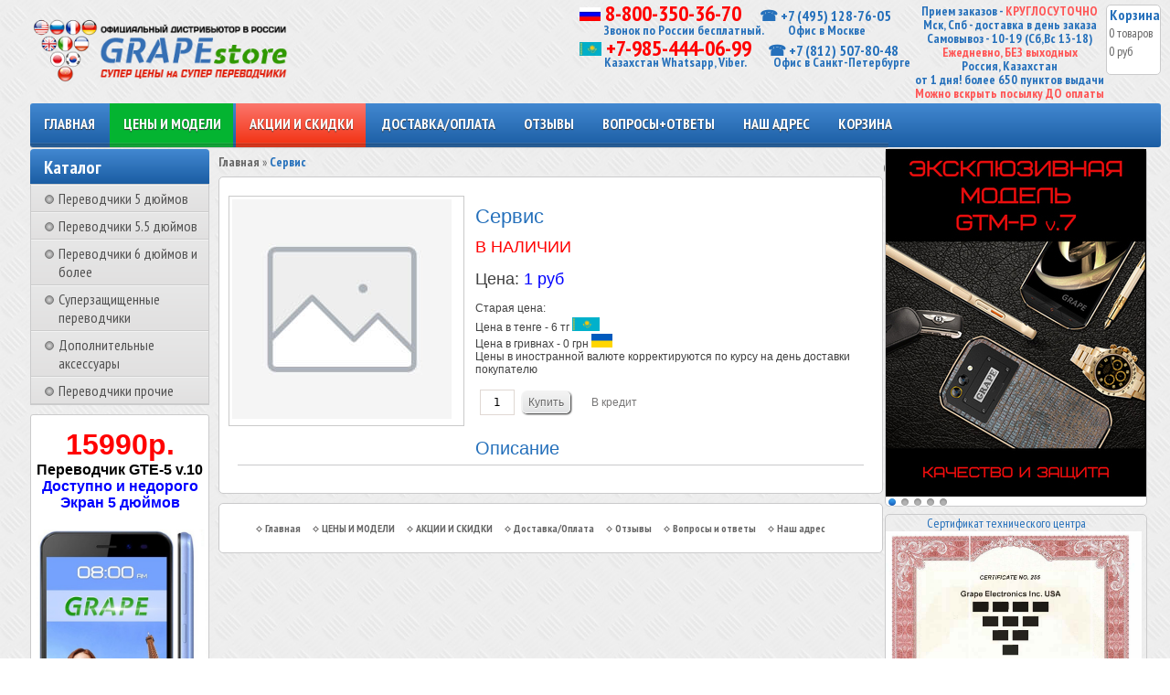

--- FILE ---
content_type: text/html; charset=utf-8
request_url: https://grapestore.org/collection/all/product/servis-2
body_size: 17380
content:
<!DOCTYPE html>


<html>
 
  <head><link media='print' onload='this.media="all"' rel='stylesheet' type='text/css' href='/served_assets/public/jquery.modal-0c2631717f4ce8fa97b5d04757d294c2bf695df1d558678306d782f4bf7b4773.css'><meta data-config="{&quot;product_id&quot;:111156851}" name="page-config" content="" /><meta data-config="{&quot;money_with_currency_format&quot;:{&quot;delimiter&quot;:&quot;&quot;,&quot;separator&quot;:&quot;.&quot;,&quot;format&quot;:&quot;%n\u0026nbsp;%u&quot;,&quot;unit&quot;:&quot;руб&quot;,&quot;show_price_without_cents&quot;:0},&quot;currency_code&quot;:&quot;RUR&quot;,&quot;currency_iso_code&quot;:&quot;RUB&quot;,&quot;default_currency&quot;:{&quot;title&quot;:&quot;Российский рубль&quot;,&quot;code&quot;:&quot;RUR&quot;,&quot;rate&quot;:1.0,&quot;format_string&quot;:&quot;%n\u0026nbsp;%u&quot;,&quot;unit&quot;:&quot;руб&quot;,&quot;price_separator&quot;:null,&quot;is_default&quot;:true,&quot;price_delimiter&quot;:null,&quot;show_price_with_delimiter&quot;:null,&quot;show_price_without_cents&quot;:null},&quot;facebook&quot;:{&quot;pixelActive&quot;:false,&quot;currency_code&quot;:&quot;RUB&quot;,&quot;use_variants&quot;:null},&quot;vk&quot;:{&quot;pixel_active&quot;:null,&quot;price_list_id&quot;:null},&quot;new_ya_metrika&quot;:true,&quot;ecommerce_data_container&quot;:&quot;dataLayer&quot;,&quot;common_js_version&quot;:null,&quot;vue_ui_version&quot;:null,&quot;feedback_captcha_enabled&quot;:null,&quot;account_id&quot;:262813,&quot;hide_items_out_of_stock&quot;:true,&quot;forbid_order_over_existing&quot;:false,&quot;minimum_items_price&quot;:null,&quot;enable_comparison&quot;:true,&quot;locale&quot;:&quot;ru&quot;,&quot;client_group&quot;:null,&quot;consent_to_personal_data&quot;:{&quot;active&quot;:false,&quot;obligatory&quot;:true,&quot;description&quot;:&quot;Настоящим подтверждаю, что я ознакомлен и согласен с условиями \u003ca href=&#39;/page/oferta&#39; target=&#39;blank&#39;\u003eоферты и политики конфиденциальности\u003c/a\u003e.&quot;},&quot;recaptcha_key&quot;:&quot;6LfXhUEmAAAAAOGNQm5_a2Ach-HWlFKD3Sq7vfFj&quot;,&quot;recaptcha_key_v3&quot;:&quot;6LcZi0EmAAAAAPNov8uGBKSHCvBArp9oO15qAhXa&quot;,&quot;yandex_captcha_key&quot;:&quot;ysc1_ec1ApqrRlTZTXotpTnO8PmXe2ISPHxsd9MO3y0rye822b9d2&quot;,&quot;checkout_float_order_content_block&quot;:false,&quot;available_products_characteristics_ids&quot;:null,&quot;sber_id_app_id&quot;:&quot;5b5a3c11-72e5-4871-8649-4cdbab3ba9a4&quot;,&quot;theme_generation&quot;:2,&quot;quick_checkout_captcha_enabled&quot;:false,&quot;max_order_lines_count&quot;:500,&quot;sber_bnpl_min_amount&quot;:1000,&quot;sber_bnpl_max_amount&quot;:150000,&quot;counter_settings&quot;:{&quot;data_layer_name&quot;:&quot;dataLayer&quot;,&quot;new_counters_setup&quot;:false,&quot;add_to_cart_event&quot;:true,&quot;remove_from_cart_event&quot;:true,&quot;add_to_wishlist_event&quot;:true},&quot;site_setting&quot;:{&quot;show_cart_button&quot;:true,&quot;show_service_button&quot;:false,&quot;show_marketplace_button&quot;:false,&quot;show_quick_checkout_button&quot;:true},&quot;warehouses&quot;:[],&quot;captcha_type&quot;:&quot;google&quot;,&quot;human_readable_urls&quot;:false}" name="shop-config" content="" /><meta name='js-evnvironment' content='production' /><meta name='default-locale' content='ru' /><meta name='insales-redefined-api-methods' content="[&quot;getPageScroll&quot;]" /><script src="/packs/js/shop_bundle-2b0004e7d539ecb78a46.js"></script><script type="text/javascript" src="https://static.insales-cdn.com/assets/static-versioned/v3.72/static/libs/lodash/4.17.21/lodash.min.js"></script>
<!--InsalesCounter -->
<script type="text/javascript">
(function() {
  if (typeof window.__insalesCounterId !== 'undefined') {
    return;
  }

  try {
    Object.defineProperty(window, '__insalesCounterId', {
      value: 262813,
      writable: true,
      configurable: true
    });
  } catch (e) {
    console.error('InsalesCounter: Failed to define property, using fallback:', e);
    window.__insalesCounterId = 262813;
  }

  if (typeof window.__insalesCounterId === 'undefined') {
    console.error('InsalesCounter: Failed to set counter ID');
    return;
  }

  let script = document.createElement('script');
  script.async = true;
  script.src = '/javascripts/insales_counter.js?7';
  let firstScript = document.getElementsByTagName('script')[0];
  firstScript.parentNode.insertBefore(script, firstScript);
})();
</script>
<!-- /InsalesCounter -->

        <meta name="yandex-verification" content="c4871a7911cf5b17" />
        <meta name="google-site-verification" content="AM2ZlNDyzxAvgHlFj6tNuEdctHmIEM8RbZJZMvaAh2w" />
    <meta name="yandex-verification" content="948bef325f15b5f0" />
       
    <meta name="google-site-verification" content="91Jtx03pnqP1CZSeVw8vxeiiMchn18bxFMZixcNqiuY" />
    <meta name="viewport" content="width=device-width, initial-scale=1.0"/>
	<meta name="format-detection" content="telephone=no"/>
    
   
<!--    <meta property="og:title" content="Магазин переводчиков Grape"> -->
    <meta property="og:image" content="https://assets3.insales.ru/assets/1/5534/587166/1551148364/loaded_logo.png" />
    <meta property="og:site_name" content="www.grapestore.org" />
    
    
    <title>Сервис - купить по выгодной цене | Магазин электронных переводчиков GrapeStore.org</title>
  	<meta http-equiv="X-UA-Compatible" content="IE=edge">
    <meta charset="utf-8">
  	<meta name="keywords" content="Сервис - купить по выгодной цене | Магазин электронных переводчиков GrapeStore.org" />
  	<meta name="description" content="Заказать онлайн! Сервис.
Быстрая доставка в день заказа по России и СНГ. Есть самовывоз. Гарантия качества.
" />
    
  		<link rel="icon" href="https://static.insales-cdn.com/assets/1/5534/587166/1728659945/favicon_default.ico" type="image/x-icon" />
  		<link rel="shortcut icon" href="https://static.insales-cdn.com/assets/1/5534/587166/1728659945/favicon_default.ico" type="image/x-icon" />
  	
  	<link href="https://static.insales-cdn.com/assets/1/5534/587166/1728659945/nivo-light.css" rel="stylesheet" type="text/css">
  	<link href="https://static.insales-cdn.com/assets/1/5534/587166/1728659945/nivo-slider.css" rel="stylesheet" type="text/css">
    <link href="https://static.insales-cdn.com/assets/1/5534/587166/1728659945/jquery.fancybox.css" rel="stylesheet" type="text/css">
    <link href="https://static.insales-cdn.com/assets/1/5534/587166/1728659945/reviews.css" rel="stylesheet" type="text/css">
    <link href="https://static.insales-cdn.com/assets/1/5534/587166/1728659945/styles.css" rel="stylesheet" type="text/css">
  	
  		<link rel="canonical" href="https://grapestore.org/collection/all/product/servis-2"/>
  	
    <script src="//ajax.googleapis.com/ajax/libs/jquery/1.9.1/jquery.min.js"></script>
    <script src="https://static.insales-cdn.com/assets/1/5534/587166/1728659945/jquery.cookie.js"></script>
  	<script src="https://static.insales-cdn.com/assets/1/5534/587166/1728659945/jquery.easing.1.3.js"></script>
    <script src="https://static.insales-cdn.com/assets/1/5534/587166/1728659945/common.js"></script>
  	<script src="/served_assets/empty.js"></script>
  	<script src="/served_assets/public/shop/cart.js?1768975009"></script>
  	<script type="text/javascript" src="https://static.insales-cdn.com/assets/1/5534/587166/1728659945/jquery.nivo.slider.pack.js"></script>
  	<script type="text/javascript" src="https://static.insales-cdn.com/assets/1/5534/587166/1728659945/jquery.jcarousel.min.js"></script>
    <script type="text/javascript" src="https://static.insales-cdn.com/assets/1/5534/587166/1728659945/jquery.fancybox.js"></script>
  	<!--[if lt IE 9]>
		<script type="text/javascript" src="https://static.insales-cdn.com/assets/1/5534/587166/1728659945/PIE_IE678.js"></script>
	<![endif]-->
  	<!--[if IE 9]>
  		<script type="text/javascript" src="https://static.insales-cdn.com/assets/1/5534/587166/1728659945/PIE_IE9.js"></script>
	<![endif]-->
  	<script type="text/javascript" src="https://static.insales-cdn.com/assets/1/5534/587166/1728659945/theme.js"></script>
  <script>
    var cv_currency_format = "{\"delimiter\":\"\",\"separator\":\".\",\"format\":\"%n\\u0026nbsp;%u\",\"unit\":\"руб\",\"show_price_without_cents\":0}";
  </script>
    
    <meta name="mailru-domain" content="kj9bATsj884BU7fR" />
    

    <link rel="stylesheet" href="https://static.insales-cdn.com/assets/1/5534/587166/1728659945/adaptive.css">
	
    
<meta name='product-id' content='111156851' />
</head>

<body>
  <noscript><h2 class="attention">Для корректной работы сайта включите JavaScript в настройках браузера.</h2></noscript>
  <div class="wrapper">
    <div class="header">

      
        
           <a class="logo" style="margin-top:15px;" href="/"><img style="height:75px;" src="https://static.insales-cdn.com/assets/1/5534/587166/1728659945/loaded_logo.png" title=""></a>
        
      

       
      

      
      
         <a class="cart" href="/cart_items"style="margin-top:3px; margin-left:2px; margin-bottom:0px;line-height: 20px;">
            <div class="title">&nbsp;Корзина</div>
            <div class="text"><span style="margin-left:2px;" id="cart_items">0</span>&nbsp;<span id="word_product"><br>товаров</span>
              <br><span style="margin-left:2px;"id="cart_amount">0 р.</span>
            </div>
           
        </a>

      
      
    <div align="center" class="phone" style="line-height: 110%;margin-top:3px; margin-bottom:3px;"><strong>Прием заказов - <span id="blink" style="color: #ff0000;">КРУГЛОСУТОЧНО</span><br />Мск, Спб - доставка в день заказа<br />Самовывоз - 10-19 (Сб,Вс 13-18)<br /><span id="blink" style="color: #ff0000;">Ежедневно, БЕЗ выходных</span><br /> Россия, Казахстан  <br />от 1 дня! более 650 пунктов выдачи<br /><span id="blink" style="color: #ff0000;">Можно вскрыть посылку ДО оплаты</span></strong></div>      
      
      
      
      	
          <div style="float:right; margin-top:3px; margin-left:5px; margin-right:5px;margin-bottom:0px;" itemscope itemtype="http://schema.org/Store">
            <p style="line-height:1em; margin-top:3px; margin-bottom:1px;">
              <img src="https://static-internal.insales.ru/files/1/2116/6711364/original/Флаг_РФ_м.jpg" height="15" ><span style="font-size: 24px;color:#ff0000"><strong>&nbsp;8-800-350-36-70 </strong></span> <span style="font-size: 16px;color:#2570bb"><strong>&nbsp;&nbsp;&nbsp;&nbsp;&nbsp;&#9742; +7 (495) 128-76-05 </strong></span>
               </p>
            <p style="line-height:1em; margin-top:1px; margin-bottom:2px;">
<span style="color:#2570bb"><strong><span style="font-size:14px">&nbsp;&nbsp;&nbsp;&nbsp;&nbsp;&nbsp;&nbsp;&nbsp;&nbsp;Звонок по России бесплатный.&nbsp;&nbsp;&nbsp;&nbsp;&nbsp;&nbsp;&nbsp;&nbsp;&nbsp;Офис в Москве</span></strong></span>
              </p> 
            <p style="line-height:0.8em; margin-top:0px; margin-bottom:2px;">
             <img src="https://static-eu.insales.ru/files/1/2117/6711365/original/Флаг_Казахстан_м.jpg" height="15" ><span style="line-height:0.9em;font-size: 24px;color:#ff0000"><strong>&nbsp;+7-985-444-06-99</strong></span><span style="font-size: 16px;color:#2570bb"><strong>&nbsp;&nbsp;&nbsp;&nbsp;&nbsp;&nbsp;&#9742; +7 (812) 507-80-48 </strong></span><br />
<span style="color:#2570bb"><strong><span style="font-size:14px">&nbsp;&nbsp;&nbsp;&nbsp;&nbsp;&nbsp;&nbsp;&nbsp;&nbsp;Казахстан Whatsapp, Viber.&nbsp;&nbsp;&nbsp;&nbsp;&nbsp;&nbsp;&nbsp;&nbsp;&nbsp;&nbsp;Офис в Санкт-Петербурге</span></strong></span>
            </p> 
            
  
     <!--       <span itemprop="telephone"><span style="color: #ff0000;"><strong>+7-495-128-76-05&nbsp; 8-800-350-86-16 </strong></span><span style="color: #2570bb;"><strong><span style="font-size: small;">&nbsp;Звонок по России бесплатный</span></strong></span></span>
            <span itemprop="name" class="hidden">Магазин электронных переводчиков GrapeStore.org</span>
            <span class="hidden" itemprop="address">https://grapestore.org</span>    -->
        </div>
        
      
                    

<!--      <div class="phone">     
 
  <p id="blink" style="color: #ff0000;Line-height:2em;"><strong><font size="5">РАБОТАЕМ В ВЫХОДНЫЕ</font></strong></p>
      </div>  
    --> 
      
      
      
      <!-- работаем на майские праздники------


<div style="float:right;">


<a href="http://grapestore.org/page/aktsii-i-skidki"> <img src="https://static-internal.insales.ru/files/1/4441/5329241/original/ЧМ_2018.jpg" alt=""/>  </a> 


</div>
  -->
   
      
                
      
      
      
      
  <!--   Второй слайдер 455х85     -->
<div class="sbox" style="float:left; margin-left:120px; margin-top:5px">
<div  class= "slider2-wrapper theme-pascal">
<div id= "slider_2" class= "nivoSlider">
<a href="http://grapestore.org/page/aktsii-i-skidki"> <img src="https://static.insales-cdn.com/files/1/7154/39697394/original/Летние_подарки_для_слайдера_46_мал.jpg" alt=""/>  </a>

  <a href="http://grapestore.org/page/aktsii-i-skidki"> <img src="" alt=""/>  </a>



</div>
</div>
  </div>

<script type= "text/javascript">
$ (window).load (function () {
$ ('#slider').nivoSlider ({   pauseOnHover:false  });
setTimeout (function (){
$ ('#slider_2').nivoSlider ({ 
effect: "random",
  pauseOnHover:false, prevText: '', nextText: '',
        directionNav: false,             // Next & Prev navigation
        controlNav: false,               // 1,2,3... navigation
        controlNavThumbs: false,        // Use thumbnails for Control Nav
        pauseOnHover: true,             // Stop animation while hovering
       
});
}, 7000);

});
</script>

 <!-- КОНЕЦ второй слайдер -->  
      
      

           <!-- кнопка редконнекта сверху----------------------      
<div class="rc-button" style="float:right;"></div>  
       --> 

      
      
      
      
      
      
      
      
      
      
      
 
      
<script type="text/javascript">
  $(function(){
    //http://docs.dev7studios.com/jquery-plugins/nivo-slider
    $('#slider').nivoSlider({
        effect: 'random', // Specify sets like: 'random, fold,fade,sliceDown'
        slices: 15,                     // For slice animations
        boxCols: 8,                     // For box animations
        boxRows: 4,                     // For box animations
        animSpeed: 500,                 // Slide transition speed
        pauseTime: 6000, // How long each slide will show
        startSlide: 0,                  // Set starting Slide (0 index)
        directionNav: false,             // Next & Prev navigation
        controlNav: true,               // 1,2,3... navigation
        controlNavThumbs: false,        // Use thumbnails for Control Nav
        pauseOnHover: true,             // Stop animation while hovering
      
      	manualAdvance: false, // Force manual transitions
	  
        prevText: 'Prev',               // Prev directionNav text
        nextText: 'Next',               // Next directionNav text
        randomStart: false,             // Start on a random slide
        beforeChange: function(){},     // Triggers before a slide transition
        afterChange: function(){},      // Triggers after a slide transition
        slideshowEnd: function(){},     // Triggers after all slides have been shown
        lastSlide: function(){},        // Triggers when last slide is shown
        afterLoad: function(){}         // Triggers when slider has loaded
    });
  });
</script>
   
      
<div class="sbox2 slider-wrapper theme-light" style="border-radius:5px; position: absolute;top: 160px;left: 935px;width:285px;height:390px;    border: 1px solid #CACACB;
    ">
          <div id="slider">
            
            	<a href="http://grapestore.org/collection/superzaschischennye-perevodchiki/product/zaschischennyy-elektronnyy-golosovoy-perevodchik-grape-gtm-p-v7-exclusive"><img src="https://static.insales-cdn.com/assets/1/5534/587166/1728659945/loaded_main_image_1.jpg" alt=""></a>
            
              
            	<a href="http://grapestore.org/page/aktsii-i-skidki"><img src="https://static.insales-cdn.com/assets/1/5534/587166/1728659945/loaded_main_image_2.jpg" alt=""></a>
            
            
            	<a href="http://grapestore.org/collection/superzaschischennye-perevodchiki/product/zaschischennyy-elektronnyy-golosovoy-perevodchik-grape-gtm-p-v7-exclusive"><img src="https://static.insales-cdn.com/assets/1/5534/587166/1728659945/loaded_main_image_3.jpg" alt=""></a>
            
            
            	<a href="http://grapestore.org/page/aktsii-i-skidki"><img src="https://static.insales-cdn.com/assets/1/5534/587166/1728659945/loaded_main_image_4.jpg" alt=""></a>
            
            
            	<a href=""><img src="https://static.insales-cdn.com/assets/1/5534/587166/1728659945/loaded_main_image_5.jpg" alt=""></a>
            
          </div>
        </div>

  <div  class="sbox3 " style="border-radius:5px; position: absolute;top: 560px;left: 935px;width:285px;height:390px;    border: 1px solid #CACACB;
    ">&nbsp;&nbsp;&nbsp;&nbsp;&nbsp;&nbsp;&nbsp;&nbsp;&nbsp;&nbsp;&nbsp;&nbsp;&nbsp;&nbsp;&nbsp;Сертификат технического центра
   <a href="https://static.insales-cdn.com/files/1/2462/36350366/original/Итог1_Страница_2.jpg"><img src="https://static.insales-cdn.com/files/1/2462/36350366/original/Итог1_Страница_2.jpg" height="385" alt=""></a> 
   &nbsp;&nbsp;&nbsp;&nbsp;&nbsp;&nbsp;&nbsp;&nbsp;&nbsp;&nbsp;Сертификат официального дистрибьютора
   <a href="https://static.insales-cdn.com/files/1/2496/36350400/original/Итог1_Страница_1.jpg"><img src="https://static.insales-cdn.com/files/1/2496/36350400/original/Итог1_Страница_1.jpg" height="385" alt=""></a>
       
   
    
    
    </div>
      

      
      
       <!-- таймер---------------------------------------------- 
      <div style="position: absolute;top: 685px;left: 940px;">
 <script src="http://megatimer.ru/s/4908cbeb66f4688e7b8246bc63d610a4.js"></script>
      </div>-->
      
    
    
      
      
      
        <div class="menu">
            <div class="main">
              	<ul class="main-menu">
                  
                    
                  	
                    <li class="main-menu-item"><a href="/page/main">Главная</a></li>
                  
                    
                  	
                    <li class="main-menu-item"><a href="/">ЦЕНЫ и МОДЕЛИ</a></li>
                  
                    
                  	
                    <li class="main-menu-item"><a href="/page/aktsii-i-skidki">АКЦИИ и СКИДКИ</a></li>
                  
                    
                  	
                    <li class="main-menu-item"><a href="/page/delivery">Доставка/Оплата</a></li>
                  
                    
                  	
                    <li class="main-menu-item"><a href="https://grapestore.org/page/otzivy1">Отзывы</a></li>
                  
                    
                  	
                    <li class="main-menu-item"><a href="/page/voprosi">Вопросы+ответы</a></li>
                  
                    
                  	
                    <li class="main-menu-item"><a href="/page/kontakty">Наш адрес</a></li>
                  
                    
                  	
                    <li class="main-menu-item"><a href="/cart_items">Корзина</a></li>
                  
              	</ul>
              	<div class="menu-decor-wrap">
                    <div class="menu-decor"></div>
                </div>
            </div>
          
          <!--  <div class="search">
              	<form action="/search" method="get">
                  	<input id="search_submit" type="submit" class="submit" value="">
                	<input id="search" type="text" class="query" name="q" value="Найти...">
                </form>
            </div> -->
          
        </div>
    </div>
    <div class="aside">
        <div class="categories">
            <div class="title">Каталог</div>
            <ul>
              
              	<li>
                  <a class="" href="/collection/perevodchiki-s-ekranom-5-dyuymov"><div class="marker "></div>Переводчики 5 дюймов</a>
                    <ul class="subcollection ">
                      
                    </ul>
                </li>
              
              	<li>
                  <a class="" href="/collection/perevodchiki-55-dyuymov"><div class="marker "></div>Переводчики 5.5 дюймов</a>
                    <ul class="subcollection ">
                      
                    </ul>
                </li>
              
              	<li>
                  <a class="" href="/collection/perevodchiki-s-ekranom-6-dyuymov"><div class="marker "></div>Переводчики 6 дюймов и более</a>
                    <ul class="subcollection ">
                      
                    </ul>
                </li>
              
              	<li>
                  <a class="" href="/collection/superzaschischennye-perevodchiki"><div class="marker "></div>Суперзащищенные переводчики</a>
                    <ul class="subcollection ">
                      
                    </ul>
                </li>
              
              	<li>
                  <a class="" href="/collection/dopolnitelnye-aksessuary"><div class="marker "></div>Дополнительные аксессуары</a>
                    <ul class="subcollection ">
                      
                    </ul>
                </li>
              
              	<li>
                  <a class="" href="/collection/perevodchiki-prochie"><div class="marker "></div>Переводчики прочие</a>
                    <ul class="subcollection ">
                      
                    </ul>
                </li>
              
            </ul>
        </div>
      
      
 

      
      
      
      
      	
      		<div class="special"><p><a style="text-decoration: none;" href="https://grapestore.org/collection/perevodchiki-s-ekranom-5-dyuymov/product/golosovoy-perevodchik-grape-gte-5-v10"><span style="text-decoration: none; font-family: arial, helvetica, sans-serif;"><strong><span style="text-decoration: none; font-size: 12pt; color: #0000ff;"><span style="text-decoration: none; color: #ff0000; font-size: 24pt;">15990р.</span><br /><span style="text-decoration: none; color: #000000;">Переводчик GTE-5 v.10<br /></span></span></strong></span></a><a style="text-decoration: none;" href="https://grapestore.org/collection/perevodchiki-s-ekranom-5-dyuymov/product/golosovoy-perevodchik-grape-gte-5-v10"><span style="text-decoration: none; font-family: arial, helvetica, sans-serif;"><strong><span style="text-decoration: none; font-size: 12pt; color: #0000ff;">Доступно и недорого Экран 5 дюймов</span></strong></span></a></p>
<p><a href="https://grapestore.org/collection/perevodchiki-s-ekranom-5-dyuymov/product/golosovoy-perevodchik-grape-gte-5-v10"><img src='https://static.insales-cdn.com/files/1/3686/10915430/original/245547.jpg' width="250" height="402" /></a></p></div>
      	
      		<div class="special"><h3 style="text-align: center;"><span style="font-family: helvetica; color: #333399;"><strong>Стильный и мощный&nbsp;</strong><br /><strong>Натуральная кожа</strong><br /><strong>Противоударный</strong></span><span style="color: #0000ff; font-family: 'arial black', 'avant garde';"><br /></span><a href="/collection/superzaschischennye-perevodchiki/product/zaschischennyy-elektronnyy-golosovoy-perevodchik-grape-gtm-p-v7-exclusive"><img src='https://static.insales-cdn.com/files/1/2462/5212574/original/1231.JPG' width="356" height="498" /></a><br /><span style="font-size: 14pt; font-family: arial, helvetica, sans-serif;"><span style="text-decoration: line-through;">33900р.</span>&nbsp;<strong><span style="color: #ff0000;">29900р.</span></strong></span><br /><span style="font-size: 10pt; font-family: arial, helvetica, sans-serif;"><a href="/collection/superzaschischennye-perevodchiki/product/zaschischennyy-elektronnyy-golosovoy-perevodchik-grape-gtm-p-v7-exclusive">Голосовой электронный переводчик GTM-P v.7</a><br /></span>Максимальный набор языков<br />Суперзащищенный</h3></div>
      	
      		<div class="special"><p style="text-align: center;"><a href="http://grapestore.org/page/english-2"><img src='https://static.insales-cdn.com/files/1/629/5407349/original/Флаг_США.png' width="115" height="32" /></a><br /><span style="font-family: arial, helvetica, sans-serif; font-size: 10pt; color: #000000;"><strong><a style="color: #000000;" href="http://grapestore.org/page/english-2">For ENGLISH customers</a></strong></span></p></div>
      	
      		<div class="special"><p style="text-align: center;"><span style="text-decoration: none; font-size: 14pt;"><a href="https://www.youtube.com/watch?v=zLFOcuH17Y0"><strong><span style="text-decoration: none; color: #339966; font-family: arial, helvetica, sans-serif;">СМОТРИТЕ ВИДЕО</span></strong></a></span><br /><span style="text-decoration: none; font-size: 14pt;"><a href="https://www.youtube.com/watch?v=zLFOcuH17Y0"><strong><span style="text-decoration: none; color: #339966; font-family: arial, helvetica, sans-serif;">ИСПЫТАНИЯ</span></strong></a></span></p>
<p style="text-decoration: none; text-align: center;"><span style="font-size: 14pt;"><a href="https://www.youtube.com/watch?v=zLFOcuH17Y0"><strong><span style="color: #339966; font-family: arial, helvetica, sans-serif;">защищенного переводчика</span></strong></a></span></p>
<p><a href="https://www.youtube.com/watch?v=zLFOcuH17Y0"><img src='https://static.insales-cdn.com/files/1/6786/2022018/original/GTM-P_v.1_Landrover_A9___1121.jpg' alt="GTM-P_v.1_Landrover_A9___1121.jpg" width="180" /></a></p></div>
      	
      		<div class="special"><p style="text-align: center;"><span style="color: #ff0000; font-size: 12pt; font-family: arial, helvetica, sans-serif;"><strong>ОТЗЫВЫ</strong></span></p>
<div class="date" style="line-height: 1.1em; margin: 3px; text-align: left;">
<div class="date">
<div class="date">
<div class="date">
<div class="date">
<div class="date">
<div class="date"><strong>Андрей Горинсков</strong><br>17.04.2025 15:12</div>
<div class="comment">Отец работает дальнобойщиком и объезжает много европейских стран. Попросил меня найти какой-то электронный словарь или другую возможность общаться с иностранцами, переводить вывески, надписи и т.д. В результате нашел в интернете ваш магазин grapestore, где и заказали GRAPE GTM-5.5 v.16 exclusive. Отцу это устройство пришлось по душе, говорит теперь оно как права рука. Имеются разные функции перевода, огромный языковой пакет, отличная навигация, качественная камера, большой объем батарейки и внутренней памяти, интернет и многое другое. В общем, просто незаменимая вещь.<br><br></div>
<strong>Виталий П.</strong><br>15.04.2025 09:46,<span>&nbsp;</span></div>
<div class="comment">До приобретения Grape к голосовым переводчикам я относился с огромным недоверием. Я не мог поверить, что такое относительно недорогое устройство может свободно переводить речь с разных языков и текст через камеру. Благо живу в Москве и решил лично сходить в офис магазина GrapeStore. Сотрудники приняли очень тепло и вместе с ними я смог лично протестировать переводчик. Подобрал модель GTM-5.5 v.8 Pro - работает в точности, как на видео презентациях. Со всеми заявленными требованиями справляется четко, быстро, без косяков. От меня большая благодарность магазину за такой качественный продукт, который будет выручать меня во многих поездках.<br><br></div>
<strong>Дмитрий Якушев<br></strong>10.04.2025 12:48<strong><br></strong></div>
<div class="comment">Достоинства:Хорошее обслуживание- подробная и понятная консультация, получил устроившие ответы по всем вопросам и в целом приятно пообщались с консультантом про заграницу)) И все остальное такое же- доставили когда мне надо было, дали проверить как следует. И сам переводчики очень нравится, удобно пользоваться. Плюс стоил мне он меньше ожидаемого, на выбранный gmp 5.5 v 8Pro скидка была, и подарков еще надарили, тоже приятный момент.&nbsp;<br>Комментарий:Собственно понял что нужен переводчик, когда во францию съездил. Там уже и моего плохонького английского не хватало, постоянно французский нужен был:\ Ну и вот заморочился наконец, как деньги появились. Причем тут совпали все три главных ожидания- чтоб без сети нормально переводил, чтобы была возможность текст с картинки переводить (всякие вывески с объявлениями) и как бы самая важная для меня тема чтобы еще и обучалка была и можно было подтягивать языки, а то в смарте все приложухи покрываются пылью, а тут уже и не отвертишься:) В итоге у меня есть толковый переводчик, спасибо, и я им начал пользоваться еще до отъезда:))<br><br><br></div>
<strong>Бабаян Ангелина<br></strong>05.04.2025 12:47<strong><br></strong></div>
<div class="comment">Хочу от всей души поблагодарить сотрудников магазина, которые меня консультировали, помогали с выбором и доставляли заказ.&nbsp;<br>Я искала хороший электронный переводчик, в этом магазине мне больше всего понравился выбор и ценовая политика, поэтому и попросила оператора помочь определится с моделью.&nbsp;<br>По советам консультанта выбрала ДЖИТИЭМ-5.5 v.15s эксклюзив&nbsp;<br>и не прогадала. Доставку мне сделали через два дня, товар получила в заводской упаковке, с документами. Уже протестировала и осталась очень довольна. Благодарю ВСЕХ!<br><br></div>
<strong>Мистюкова Диана</strong></div>
<div class="date">14.03.2025 11:04,&nbsp;</div>
<div class="comment">Достоинства:Профессиональное обслуживание. Доступные цены на переводчики&nbsp;<br>Недостатки:Про недостатки сказать мне нечего, я их не заметила.&nbsp;<br>Комментарий:&nbsp;<br>Предложили незапланированную командировку, в страну языка которой я не знала. Решила не отказываться, так как во-первых, это шаг по карьерной лестницу, во-вторых, не была еще в этой стране.&nbsp;<br>Недолго думая, решилась на покупку переводчика. Порыла сайты в инете и остановилась на этом. Сама не стала ничего выбирать, решила положиться на мнение консультанта. Он довольно быстро отреагировал, расспросил меня о работе, о моем владении другими языками и подобрал отличный переводчик. Модель GTE-6 v.8s - с большим экраном. Курьер доставил его спустя два дня на другой конец России. За вечер, я разобралась в настройках. А уже приехав в страну,я отлично работала с переводчиком. Огромное спасибо магазину GrapeStore.org и всем его сотрудникам за работу. Очень профессионально и быстро выполнили мой заказ.</div>
<div class="comment">&nbsp;</div>
<strong>Курышкина Рита</strong></div>
<div class="date">11.03.2025 16:56</div>
<div class="comment">
<div class="date">
<div class="comment">
<div class="date">
<div class="date">
<div class="date">
<div class="b-aura-userverdict">
<div class="b-aura-userverdict__text">Сайт информативный и понятный. Я сама легко со всем разобралась, но и с оператором было приятно побеседовать. Приобрела здесь переводчик и к нему получила подарки. Так мне курьер кроме основного заказа передал еще карту памяти и внешний емкий аккумулятор.</div>
</div>
<div class="b-aura-userverdict">Огромное спасибо. Создали мне настоящее новогоднее настроение. Вели себя обходительно, доброжелательно. Сделали очень хорошую скидку на переводчик, да еще и подарки надарили. Привезли в срок, все с гарантиями, качественное, оригинальное, в заводских коробках. Очень приятно было здесь заказывать. Обязательно буду вас рекомендовать и сама еще обращусь.</div>
<div class="b-aura-userverdict ">
<div class="b-aura-userverdict__text">&nbsp;</div>
</div>
<strong>Кристина Закревская</strong></div>
<div class="date">30.03.2025 10:43</div>
<div class="comment">На каждые зимние каникулы уже на протяжении скольких лет мотаюсь по разным горнолыжным курортам. Зачастую с иностранцами очень приятно поговорить на разные темы, но частенько возникают неловкие ситуации, когда не совсем понимаешь речь собеседника. Для более свободного общения за рубежом мы в семью купили голосовой переводчик производителя Grape. Консультант магазина вежливо согласился проконсультировать по модельному ряду и выбрать оптимальное для нас устройство. В итоге приобрели одну из бюджетных моделей - GTM-5 v.10. Дома уже активно его тестируем с английским языком, все работает прекрасно. Обязательно возьмем в предстоящую поездку.</div>
<div class="comment">&nbsp;</div>
<strong>Морозенко Владимир</strong><br>24.03.2025 12:10</div>
<div class="comment">С выходом на пенсию появилось больше времени покататься по разным европейским странам, попутешествовать, посмотреть мир. В качестве помощника купил переводчик Грейп. Увидел подобное устройство у русского туриста в Италии и не постеснялся поинтересоваться, что это у него за вещица. Большой выбор переводчиков нашел на сайте grapestore.org, где и сделал заказ модели GTM-6 v.8 s. Даже мне как пожилому человеку было разобраться довольно просто, за пару недель освоил его досконально. Для туристов это настоящая находка &ndash; он позволяет свободно общаться в любой стране (я пока тестировал только в Польше и Германии), переводить все вывески на улицах. Другими словами, с заявленными функциями справляется на ура.</div>
<div class="comment">&nbsp;</div>
<strong>Колышева Наталья</strong></div>
<div class="date">20.02.2025 17:18,<br>Мой сын живет в Австралии, и минимум 2-3 раза в год я летаю к нему в гости. Хоть и говорят в стране на английском языке, он был мне весьма непонятен из-за диалекта. Ну а поскольку сын со своей женой целый день на работе, я самостоятельно хожу за покупками, на прогулки и т.д. Чтобы не испытывать трудностей в общении с местным населением, я купила современный голосовой переводчик GRAPE GTM-5.5 v.7 Pro через интернет магазин Grapestore. Использую его не только в качестве голосового переводчика, но и как обычный смартфон. Можно созваниваться по скайпу, смотреть фильмы, делать фотографии и многое другое. Очень рекомендую к покупке.</div>
<div class="date"><br><strong>Павел Кустинцев</strong></div>
<div class="date">10.02.2025 17:01</div>
<div class="comment">Отправились с девушкой в автобусный тур по Европе. Несмотря на наличие экскурсовода, решили дополнительно купить переводчик GRAPE GTM-5.5 v.7 Pro. Заказ делали в магазине grapestore.org, поскольку здесь есть подробное описание всех моделей, сертификаты качества и адекватные цены. Функции перевода, что голосового, что по изображению, работают корректно и очень быстро. Пользовались этим устройством в 5 разных странах, и со всеми языками он справляется одинаково хорошо. От нас переводчику твердая пятерка!</div>
<strong><br>Владислав Сергеев</strong></div>
29.01.2025 17:04</div>
<div class="comment" style="text-align: justify;">Во время путешествий телефон часто приходится носить в одном кармане с ключами, монетами и другими предметами. Поэтому искал себе в интернете бронированный смартфон и случайно наткнулся на магазин Grapestore. Здесь я заказал себе не просто переводчик, а многофункциональный гаджет GTM-P v7 с голосовым переводчиком и другими полезными фишками. Ко всему прочему он имеет реально крутой внешний вид и полностью защищен от ударов и влаги. Просто убил одним выстрелом двух зайцев, очень доволен покупкой!<br><br></div>
<strong>Влад</strong></div>
27.01.2025 19:24</div>
<div class="comment" style="line-height: 1.1em; margin: 3px; text-align: justify;">Занимаюсь пригоном авто из разных европейских стран и соответственно приходится постоянно общаться и с французами, и с испанцами, и с немцами, и другими иностранцами. Понятное дело, что языков я не знаю, поэтому купил себе в качестве помощника переводчик GRAPE GTM-P v.7 exclusive из магазина &laquo;Grapestore&raquo;. Голосовой перевод работает корректно в обоих направлениях &ndash; всегда понимаю собеседника и он меня тоже. В качестве дополнения это еще и навороченный смартфон со всеми нужными функциями, и что самое важное есть поддержка LTE. Ставлю твердую пятерку GRAPE.</div></div>
      	
      
      
      
<!-- VK Widget       
              <script type="text/javascript" src="//vk.com/js/api/openapi.js?121"></script>


<div id="vk_groups"></div>
<script type="text/javascript">
VK.Widgets.Group("vk_groups", {mode: 0, width: "195", height: "350", color1: 'FFFFFF', color2: '2B587A', color3: '5B7FA6'}, 120369788);
</script>
      
      -->
      
      
      
      
    </div>
    <div class="content">
 
      
     
 
      
      
       <div class="breadcrumbs">
  <a href="/">Главная</a>&nbsp;&raquo;
  
    <!-- если находимся в глубине каталога то выводим хлебные крошки без корня -->
    
      
    
  
  
  			<span>Сервис</span>
        

</div>


<div class="product-page">
    <div class="images">
      <a class="big-image-a " href="/images/no_image_original.jpg">
          <img class="big-image" src="/images/no_image_medium.jpg" alt="Сервис" title="Сервис">
        </a>

        <div class="preview-images">
          
        </div>

	</div>
	<div class="info">
      
      	<h1 style="width:500px">Сервис</h1>
      
      	
         
        <div class="price">
         <span style="color: #ff0000;">В НАЛИЧИИ</span>
          <p>&nbsp</p>
              <p><span>Цена: <span style="margin: 0px;line-height: 0.4em;color: #0000ff;" id="price-field">1&nbsp;руб</span></span> </p>
          <br>Старая цена: <span id="old-price-field"style="margin: 0px;line-height: 0.4em;color: #0000ff;"><strike></strike></span>
          
          <div class="price on-pageKZT" style="margin: 3px;line-height: 0.4em;"> Цена в тенге - 6 тг <img src="https://static-internal.insales.ru/files/1/3995/6385563/original/500px-Flag_of_Kazakhstan1.png" height="15" /> </div>
          <div class="price on-pageUA" style="margin: 3px; line-height: 0.4em;"> Цена в гривнах - 0 грн <img src="https://static-eu.insales.ru/files/1/3994/6385562/original/250px-Flag_of_Ukraine1.png" height="15" /></div>
          <a style="line-height: 0.3em;"> Цены в иностранной валюте корректируются по курсу на день доставки покупателю</a>
             
        </div>
        <form id="buy_form" action="/cart_items" method="post" class="bk_product">
          	<span class ="bk_name" style="display: none;">Сервис</span>
           	<span class ="bk_price" style="display: none;">1&nbsp;руб</span>
           
            
            
            <input id="quantity" name="quantity" class="quantity bk_quantity" type="text" value="1">
          	<input type="hidden" id="variant_id" name="variant_id" value="190562372">
            <input type="submit" class="addtocart" value="Купить">
          	<div style="display: inline-block;">
              <div class="bk_container" partner="178705">
              <div class="bk_buy_button" onclick="javascript:bk_frame_show(this)">В кредит</div>
              </div>
              <link rel="stylesheet" type="text/css" href="https://bkred.ru/bkapi/vkredit_green.css" />
				<script src="https://bkred.ru/bkapi/vkredit_raw.js"></script>

              <style>
              	.bk_buy_button {
                  	padding: 4px 15px;
                	margin-left: 5px;
                  	font-size: 12px;
               	    border-radius: 5px;
                }
              </style>
            </div>
        </form>

   <!--   <div class="short-descr"></div>
    </div>
  <div class="clear"></div> -->
      
    <h2>Описание</h2>
  
  
    <div class="description"></div>
    
  	
  	
  <div class="clear"></div>
</div>


<script type="text/javascript">
  	$(function(){
      $('.fancybox').fancybox();
      

      var selectCallback = function(variant, selector) {

        $('.addtocart').removeClass('disabled'); // remove unavailable class from add-to-cart button
        $('.addtocart').removeAttr('disabled');  // reenable add-to-cart button
        //$("#sku_title").hide();

        if (variant) {

              if (variant.sku == null) {
                  $('#sku').hide();
              } else {
                  $('#sku-field').html(variant.sku);
                  $('#sku').show();
              }

              $('#variant_id').val(variant.id);

              $('#price-field').html(InSales.formatMoney(variant.price, "{\"delimiter\":\"\",\"separator\":\".\",\"format\":\"%n\\u0026nbsp;%u\",\"unit\":\"руб\",\"show_price_without_cents\":0}"));
              $('#old-price-field').html(InSales.formatMoney(variant.old_price, "{\"delimiter\":\"\",\"separator\":\".\",\"format\":\"%n\\u0026nbsp;%u\",\"unit\":\"руб\",\"show_price_without_cents\":0}"));
          }
          if (variant && variant.available == true) {
              // selected a valid variant
              $('#presence').html('В наличии');  // update presence field
              $('.addtocart')
                	.removeClass('order_button')
                	.removeClass('disabled')
                	.removeAttr('disabled')
                	.val('Купить');      // set add-to-cart button to unavailable class
          } else {
              if(variant){
                  $('#presence').html("Под заказ"); // update presence field message

                  
                     $('.addtocart').addClass('order_button').val('Под заказ');      // set add-to-cart button to unavailable class
                  

              } else {
                   // variant doesn't exist
                  $('.addtocart').addClass('disabled');
                  $('.addtocart').attr('disabled', 'disabled');
                  $('#presence').html("Нет в наличии");
                  $('#sku-field').html('');
                  $('#sku').hide();
                  $('#price-field').html('');
                  $('#old-price-field').html('');
              }
          }
      };
          new InSales.OptionSelectors('variant-select', { product: {"id":111156851,"url":"/collection/all/product/servis-2","title":"Сервис","short_description":null,"available":true,"unit":"pce","permalink":"servis-2","images":[],"first_image":{"id":null,"product_id":null,"external_id":null,"position":null,"created_at":null,"image_processing":null,"title":null,"url":"/images/no_image_thumb.jpg","original_url":"/images/no_image_original.jpg","medium_url":"/images/no_image_medium.jpg","small_url":"/images/no_image_micro.jpg","thumb_url":"/images/no_image_thumb.jpg","compact_url":"/images/no_image_compact.jpg","large_url":"/images/no_image_large.jpg","filename":null,"image_content_type":null},"category_id":4665269,"canonical_url_collection_id":5316753,"price_kinds":[],"price_min":"1.0","price_max":"1.0","bundle":null,"updated_at":"2018-10-16T21:03:27.000+03:00","video_links":[],"reviews_average_rating_cached":null,"reviews_count_cached":null,"option_names":[],"properties":[],"characteristics":[],"variants":[{"ozon_link":null,"wildberries_link":null,"id":190562372,"title":"","product_id":111156851,"sku":null,"barcode":null,"dimensions":null,"available":true,"image_ids":[],"image_id":null,"weight":null,"created_at":"2018-07-04T17:00:32.000+03:00","updated_at":"2018-10-16T21:03:27.000+03:00","quantity":null,"price":"1.0","base_price":"1.0","old_price":null,"prices":[],"variant_field_values":[],"option_values":[]}],"accessories":[],"list_card_mode":"buy","list_card_mode_with_variants":"buy"}, onVariantSelected: selectCallback });

      
    });
</script>



      
    </div>
    
    
 
    <div class="footer">
      
      <!--       БЛОК КОНТАКТОВ ДЛЯ МОБИЛЬНОЙ ВЕРСИИ  -->
    
    <div class="the_new mobile_contacts" style="display:none; margin-top:3px; margin-left:5px; margin-right:5px;margin-bottom:0px;">
             <p style="line-height:1em; margin-top:3px; margin-bottom:1px;">
              <img src="https://static-internal.insales.ru/files/1/2116/6711364/original/Флаг_РФ_м.jpg" height="15" ><span style="font-size: 24px;color:#ff0000"><strong>&nbsp;8-800-350-86-16 </strong></span> <span style="font-size: 16px;color:#2570bb"><strong>&nbsp;&nbsp;Звонок по России бесплатный.</strong></span>              </p>
             
            <p style="line-height:0.8em; margin-top:0px; margin-bottom:2px;">
             <img src="https://static-eu.insales.ru/files/1/2117/6711365/original/Флаг_Казахстан_м.jpg" height="15"><span style="line-height:0.9em;font-size: 24px;color:#ff0000"><strong>&nbsp;+7-985-444-06-99</strong></span><span style="font-size: 16px;color:#2570bb"><strong>&nbsp;&nbsp;Казахстан Whatsapp, Viber.</strong></span><br />
            </p>     
             
             
                          
            <p style="line-height:1em; margin-top:1px; margin-bottom:2px;">
              <span style="color:#2570bb"><strong><span style="font-size:14px">&#9742; +7 (495) 128-76-05 Офис в Москве</span></strong></span>
            </p>
             
            <p style="color:#2570bb"><strong><span style="font-size:14px">&#9742; +7 (812) 507-80-48  Офис в Санкт-Петербурге</span></strong>
            </p>
             
   
        <p style="line-height: 110%;margin-top:3px; margin-bottom:3px;"><strong>Прием заказов - <span id="blink" style="color: #ff0000;">КРУГЛОСУТОЧНО</span><br />Мск, Спб - доставка в день заказа<br />Самовывоз - 10-19 (Сб,Вс 13-18)<br /><span id="blink" style="color: #ff0000;">Ежедневно, БЕЗ выходных</span><br /> Россия, Казахстан  <br />от 1 дня! более 650 пунктов вывоза<br />Можно вскрыть посылку ДО оплаты</strong><p>  
    
    </div>     
    
        
<!--  END     БЛОК КОНТАКТОВ ДЛЯ МОБИЛЬНОЙ ВЕРСИИ  -->
      
        <ul>
                   	
          		<li><a href="/">Главная</a></li>
            
          		<li><a href="/">ЦЕНЫ И МОДЕЛИ</a></li>
            
          		<li><a href="/page/aktsii-i-skidki">АКЦИИ И СКИДКИ</a></li>
            
          		<li><a href="/page/delivery">Доставка/Оплата</a></li>
            
          		<li><a href="http://grapestore.org/blogs/blog/otzyv">Отзывы</a></li>
            
          		<li><a href="/page/voprosi">Вопросы и ответы</a></li>
            
          		<li><a href="http://grapestore.org/page/kontakty">Наш адрес</a></li>
            
        </ul> 
    </div>
   
     </div>
  
 
 
    
    
    
      
    
    
  <div class="copyright">Copyright © 2026 <a href="http://GrapeStore.org/">GrapeStore</a></div>


  
  
  

          

    

  

 

		
        

   
 
  
  
  
  
  
  <script type="text/javascript" src="https://static.insales-cdn.com/assets/1/5534/587166/1728659945/adaptive.js"></script>

<!-- RedConnect -->
<script id="rhlpscrtg" type="text/javascript" charset="utf-8" async="async"
src="https://web.redhelper.ru/service/main.js?c=grapestore1"></script>
<div style="display: none"><a class="rc-copyright" 
href="http://redconnect.ru">Сервис обратного звонка RedConnect</a></div>
<!--/RedConnect -->

<script type="text/javascript">
    var google_conversion_id = 818003324;
    var google_conversion_label = "uma8CMKMhXwQ_PqGhgM";
</script>
<script type="text/javascript" src="//autocontext.begun.ru/conversion.js"></script>
<!-- Traffic tracking code -->
<script type="text/javascript">
    (function(w, p) {
        var a, s;
        (w[p] = w[p] || []).push({
            counter_id: 437583716
        });
        a = document.createElement('script'); a.type = 'text/javascript'; a.async = true;
        a.src = ('https:' == document.location.protocol ? 'https://' : 'http://') + 'autocontext.begun.ru/analytics.js';
        s = document.getElementsByTagName('script')[0]; s.parentNode.insertBefore(a, s);
    })(window, 'begun_analytics_params');
</script>
      <!-- Yandex.Metrika counter -->
      <script type="text/javascript" >
        (function(m,e,t,r,i,k,a){m[i]=m[i]||function(){(m[i].a=m[i].a||[]).push(arguments)};
        m[i].l=1*new Date();
        for (var j = 0; j < document.scripts.length; j++) {if (document.scripts[j].src === r) { return; }}
        k=e.createElement(t),a=e.getElementsByTagName(t)[0],k.async=1,k.src=r,a.parentNode.insertBefore(k,a)})
        (window, document, "script", "https://mc.yandex.ru/metrika/tag.js", "ym");

        ym(36062765, "init", {
             clickmap:true,
             trackLinks:true,
             accurateTrackBounce:true,
             webvisor:true,
             ecommerce:"dataLayer"
        });
      </script>
                                  <script type="text/javascript">
                            window.dataLayer = window.dataLayer || [];
                            window.dataLayer.push({"ecommerce":{"currencyCode":"RUB","detail":{"products":[{"id":111156851,"name":"Сервис","category":"Каталог","price":1.0}]}}});
                            </script>

      <noscript><div><img src="https://mc.yandex.ru/watch/36062765" style="position:absolute; left:-9999px;" alt="" /></div></noscript>
      <!-- /Yandex.Metrika counter -->
<div class="m-modal m-modal--checkout" data-quick-checkout-handle="default" data-use-mask="1" id="insales-quick-checkout-dialog"><div class="m-modal-wrapper"><form id="quick_checkout_form" data-address-autocomplete="https://kladr.insales.ru" action="/orders/create_with_quick_checkout.json" accept-charset="UTF-8" method="post"><button class="m-modal-close" data-modal="close"></button><input name="quick_checkout_id" type="hidden" value="6083" /><input name="quick_checkout_captcha_enabled" type="hidden" value="false" /><div class="m-modal-heading">Заказ в один клик</div><div class="m-modal-errors"></div><input id="shipping_address_country" type="hidden" value="RU" /><div class="m-input m-input--required "><label for="client_phone" class="m-input-label">Контактный телефон:</label><input class="m-input-field" placeholder="Например: +7(926)111-11-11" type="tel" id="client_phone" name="client[phone]" value="" /></div><div class="m-input"><label class="m-input-label" for="order_comment">Комментарий:</label><textarea rows="2" class="m-input-field" autocomplete="off" name="order[comment]" id="order_comment">
</textarea></div><div class="m-modal-footer"><button class="m-modal-button m-modal-button--checkout button--checkout" type="submit">Оформить заказ</button></div></form></div></div></body>
</html>


--- FILE ---
content_type: text/css
request_url: https://static.insales-cdn.com/assets/1/5534/587166/1728659945/styles.css
body_size: 8200
content:


@import url(https://fonts.googleapis.com/css?family=PT+Sans+Narrow:400,700&subset=cyrillic);


img {
   border: 0;
}

body {
    
    font-family: "PT Sans Narrow", Helvetica, Arial, sans-serif;
  	
    font-size: 14px;
    font-weight: normal;
    margin: 0;
    padding: 0;

  
    background-image: url('https://static.insales-cdn.com/assets/1/5534/587166/1728659945/bg-loaded.png');
    background-position-x: left;
    background-position-y: center;
    background-repeat: repeat;
    background-attachment: scroll;
  
  background-color: #59CA51;
}

body input, body textarea {
    background-color: #FFFFFF;
}

h1 {
  	margin: 0;
    padding: 0;
}

.attention {
  	padding: 20px;
    color: #FF0000;
    text-align: center;
}

.wrapper0, .content0, .footer0 {
    border: 1px solid red;
}

.wrapper {
    width: 1366;
    margin: 0px 10px 33px 10px;
  margin-left: 33px;
  
}

.header {
    min-height: 131px !important;
    margin-bottom: 2px !important;
  margin-top: 2px !important;
  	
    color: #2570BB;
  position:relative;
}

.header .logo {
    display: block;
    float: left;
    margin: 3px 0 5px;
  <!--  ------------------------------------------------- -->
    min-height: 43px;
    width: 175px;
    position: relative;
}
.clear {clear: both;}
.header .account-title {
	display: block;
    float: left;
    margin: 23px 0;
    height: 43px;
    width: 350px;
    position: relative;
  	font-size: 32px;
    text-decoration: none;
    color: #008FFC;
    text-shadow: 1px 1px 1px #FFF;
}

.header .logo img {
  	border: 0;
}

.header .phone {
  	float: right;
   
    margin: 0px 0px 0px 0px;
  <!--  ------------------------------------------------- -->
    color: #2570BB;
}

.header .cart {
    display: block;
    text-decoration: none;
    float: right;
    height: 75px;
    border: 1px solid #CACACB;
    color: #656565;
    border-radius: 5px;
  	background: #FFFFFF;
    margin: 1px 0 1px;
  <!--  ------------------------------------------------- -->
    padding: 5px 54px 18px 10px;
    position: relative;
}

.header .menu {
    clear: both;
    margin-top: 90px;
  	background-image: -webkit-linear-gradient(bottom, #1B5DA3 0%, #4288D1 100%);
    background-image: -moz-linear-gradient(bottom, #1B5DA3 0%, #4288D1 100%);
    background-image: -ms-linear-gradient(bottom, #1B5DA3 0%, #4288D1 100%);
    background-image: -o-linear-gradient(bottom, #1B5DA3 0%, #4288D1 100%);
  	background-image: linear-gradient(bottom, #1B5DA3 0%, #4288D1 100%);
  	-pie-background: linear-gradient(#4288D1 0%, #1B5DA3 100%);
    border-radius: 3px;
}

.header .cart .title {
    font-size: 16px;
    font-weight: 700;
    color: #2570BB;
    line-height: 20px;
}

.header .menu .main {
    display: block;
    margin-left: 0;
    padding: 0;
}

.header .menu .main > a,
.header .menu .main span > a {
    display: inline-block;
    list-style: none;
    margin: -1px -2px 0 0;
    outline: 0;
    height: 48px;
    padding: 0 10px;
    font-size: 18px;
    font-weight: 700;
    line-height: 47px;
    text-shadow: #165A9F 0px 1px 1px;
    text-transform: uppercase;
    text-decoration: none;
    color: #FFFFFF;
    z-index: 10;
}

.header .menu .main a.first {
    padding-left: 30px;
    margin-left: 0;
}

.header .menu .main > a.active,
.header .menu .main > a:hover,
.header .menu .main span > a:hover {
  	background: -webkit-linear-gradient(bottom, #2B77C4 0%, #49ADF5 100%);
    background: -moz-linear-gradient(bottom, #2B77C4 0%, #49ADF5 100%);
    background: -ms-linear-gradient(bottom, #2B77C4 0%, #49ADF5 100%);
    background: -o-linear-gradient(bottom, #2B77C4 0%, #49ADF5 100%);
    -pie-background: linear-gradient(#49ADF5 0%, #2B77C4 100%);

}

.header .menu-decor-wrap {
    height: 3px;
    border-top: 1px solid #AAA;
    margin-top: -5px;
    border-bottom-left-radius: 3px;
    border-bottom-right-radius: 3px;
    position: absolute;
    opacity: 0.2;
    z-index: 1;
}

.header .menu-decor {
    height: 3px;
    border-top: 1px solid #111;
    border-bottom: 1px solid #555;
    border-bottom-left-radius: 3px;
    border-bottom-right-radius: 3px;
    width: 939px;
    background-color: #555;
}

.header .menu .search {
    float: right;
    margin-top: -48px;
    height: 48px;
    width: 220px;
    padding-left: 10px;
    padding-right: 10px;
  background-color: #49ADF5;
    opacity: 0.5;
    border-top-right-radius: 3px;
  	border-bottom-right-radius: 3px;
}

.header .menu .search input.query {
    width: 178px;
    border: 1px solid #111;
    box-shadow: #222222 0px 0px 4px 0px inset;
    border-radius: 5px;
    height: 25px;
    color: #FFFFFF;
    font-size: 12px;
    font-weight: 400;
    line-height: 20px;
    margin: 8px 0px;
    padding: 0px 30px 0px 10px;
  background: #222222;
}

.header .menu .search input.submit {
    width: 21px;
    height: 18px;
    border: none;
    background: #222222 url("icon-search.png") no-repeat 0 50%;
    display: block;
    position: absolute;
    margin: 12px 0 0 195px;
  	cursor: pointer;
}

.aside {
    width: 196px;
    float: left;
}

.aside .categories {
    margin-top: 0px;
}

.aside .categories .title {
    background-image: -webkit-linear-gradient(bottom, #1B5DA3 0%, #4288D1 100%);
    background-image: -moz-linear-gradient(bottom, #1B5DA3 0%, #4288D1 100%);
    background-image: -ms-linear-gradient(bottom, #1B5DA3 0%, #4288D1 100%);
    background-image: -o-linear-gradient(bottom, #1B5DA3 0%, #4288D1 100%);
  	background-image: linear-gradient(bottom, #1B5DA3 0%, #4288D1 100%);
  	-pie-background: linear-gradient(#4288D1 0%, #1B5DA3 100%);

    border-radius: 4px 4px 0px 0px;
    font-size: 20px;
    font-weight: 700;
    height: 38px;
    line-height: 41px;
    padding: 0px 0px 0px 15px;
    text-align: left;
    color: #FFFFFF;
}

.aside .categories ul {
    border: 1px solid #CACACB;
    margin: 0;
    padding: 0;
}

.aside .categories ul li {
    list-style: none;
    margin: 0;
    border-top: 1px solid #f3f3f3;
    border-bottom: 1px solid #cccccc;
    background: -webkit-linear-gradient(bottom, #e1e0e0 0%, #e7e7e7 100%);
    background: -moz-linear-gradient(bottom, #e1e0e0 0%, #e7e7e7 100%);
    background: -ms-linear-gradient(bottom, #e1e0e0 0%, #e7e7e7 100%);
    background: -o-linear-gradient(bottom, #e1e0e0 0%, #e7e7e7 100%);
  	-pie-background: linear-gradient(#e7e7e7 0%, #e1e0e0 100%);
  //  padding: 10px 0 10px 30px;

}

.aside .categories ul li>a {
    color: #515151;
    font-size: 16px;
    font-weight: 400;
    text-decoration: none;
  display: block;
  padding: 4px 0 4px 30px;
}

.aside .categories ul li > a:hover {
  	/* color: #2570BB; */
  color: #FFFFFF;
  
    background: #2B77C4;
 
  background: -webkit-linear-gradient(bottom, #2B77C4 0%, #49ADF5 100%);
    background: -moz-linear-gradient(bottom, #2B77C4 0%, #49ADF5 100%);
    background: -ms-linear-gradient(bottom, #2B77C4 0%, #49ADF5 100%);
    background: -o-linear-gradient(bottom, #2B77C4 0%, #49ADF5 100%);
  	-pie-background: linear-gradient(#49ADF5 0%, #2B77C4 100%);
	/*border: 1px solid red;
  	behavior: url(PIE2.htc);*/

  
}

.aside .categories ul li > a .marker {
    width: 8px;
    height: 8px;
    margin: 6px 0 0 -15px;
    border-radius: 5px;
    position: absolute;
    margin-right: 50px;

    background-color: #ddd;
    border: 1px solid #777;
    background: -moz-radial-gradient(#aaa, #216bb7); /* FF3.6+ */
    background: -webkit-gradient(radial, center center, 0, center center, 100%,
                color-stop(0%,#aaa), color-stop(100%,#222)); /* Chrome, Safari4+ */
    background: -webkit-radial-gradient(#59bdf5, #222); /* Chrome 10+, Safari 5.1+ */
    background: -o-radial-gradient(#aaa, #222); /* Opera 12 */
    background: -ms-radial-gradient(#aaa, #222); /* IE10 */
    background: radial-gradient(#ddd, #777); /* CSS3 */
    -pie-background: radial-gradient( #ddd 0%, #777 100%); /* CSS3 */
}

.aside .categories ul li > a:hover .marker, .aside .categories ul li .marker.active {
    border: 1px solid #216bb7;
    background-color: #59bdf5;
    background: -moz-radial-gradient(#59bdf5, #216bb7); /* FF3.6+ */
    background: -webkit-gradient(radial, center center, 0, center center, 100%,
                color-stop(0%,#59bdf5), color-stop(100%,#216bb7)); /* Chrome, Safari4+ */
    background: -webkit-radial-gradient(#59bdf5, #216bb7); /* Chrome 10+, Safari 5.1+ */
    background: -o-radial-gradient(#59bdf5, #216bb7); /* Opera 12 */
    background: -ms-radial-gradient(#59bdf5, #216bb7); /* IE10 */
    background: radial-gradient(#59bdf5, #216bb7); /* CSS3 */
}

.aside .categories .subcollection {
    border: none;
    display: none;
}

.aside .categories .subcollection.expand {
  	display: block;
}

.aside .categories .subcollection li {
    border: none;
    background: none;
    padding: 0;
    padding-left: 10px;
}

.aside .categories ul li a {
    font-weight: normal;
}

.aside .categories ul li a.active {
    font-weight: bold;
}

.aside .special {
    border: 1px solid #CACACB;
    border-radius: 3px;
    margin: 10px 0;
    background: #FFFFFF;
}

.aside .special img {
    max-width: 191px;
    height: auto;
}

.content {
    margin-top: 0px;
    margin-left: 206px;
    color: #797878;
  float: left;
  margin-left: 10px;
  width: 727px;
}

.content .slider-wrapper {
    border: 1px solid #CACACB;
    border-radius: 7px;
    height: 390px;
    width: 285px;

}
.slider-wrapper img {
   width: auto !important;
   display: none;
}

.jcarousel-wrapper {
    display: block;
    height: 160px;
    border: 1px solid #CACACB;
    border-radius: 7px;
    margin-top: 10px;
  	background-color: #FFFFFF;
}

.jcarousel-prev, .jcarousel-next {
    margin: 65px 10px 0 10px;
    cursor: pointer;
}

.jcarousel-prev:hover, .jcarousel-next:hover {
    opacity: 0.8;
}

.jcarousel-prev {
    float: left;
    width: 27px;
    height: 28px;
    background: url('next-prev.png') 0 -54px no-repeat;
    overflow: hidden;
}

.jcarousel-next {
    float: right;
    width: 27px;
    height: 28px;
    background: url('next-prev.png') 0 0px no-repeat;
    overflow: hidden;
}

.jcarousel {
    float: left;
    position: relative;
    overflow: hidden;
    /* You need at least a height, adjust this to your needs */
    height: 130px;
    width: 630px;
    padding: 0px;
    margin-top: 15px;
}

.jcarousel ul {
    width: 20000em;
    position: absolute;
    list-style: none;
    margin: 0;
    padding: 0;
}

.jcarousel li {
    float: left;
    width: 315px;
}


/* product-block-mini (carousel) */

.product-block-mini {
    display: block;
    width: 280px;
    display: inline-block;
}

.product-block-mini .img-wrapper-mini {
    text-align: center;
    float: left;
    display: block;
}

.product-block-mini .info {
    margin-left: 120px;
    width: 190px;
}

.product-block-mini img {
    background: #FFFFFF;
    border: 1px solid #D9D9D9;
    border-radius: 3px;
    margin: 0 auto;
    padding: 4px;
    max-width: 105px;
    max-height: 120px;
}

.product-block-mini a {
    text-decoration: none;
}

.product-block-mini .title{
    clear: none;
  	color: #2570BB;
    height: 20px;
    overflow: hidden;
    padding: 3px 0px;
    font-weight: 400;
    font-size: 18px;
}

.product-block-mini .title:hover {
    color: #515151;
}

.product-block-mini .descr {
    height: 45px;
    font-size: 11px;
    width: 190px;
}

.product-block-mini .price {
    font-weight: 400;
    font-size: 18px;
    line-height: 33px;
  	color: #414141;
}

.product-block-mini input.addtocart,
.product-block-mini input.openproduct,
.theme_button{
    border: 1px solid #f2f3f3;
    border-radius: 5px;
    cursor: pointer;
    font-weight: 400;
    font-size: 13px;
    padding: 0px 8px 0px 8px;
    text-shadow: #FFFFFF 0px 1px 0px;
    height: 24px;
    color: #666666;

    box-shadow: 1px 1px 2px #222;
    background-color: #d2d3d3;
    background: -webkit-linear-gradient(bottom, #E2E3E4 0%, #F3F3F3 100%);
    background: -moz-linear-gradient(bottom, #E2E3E4 0%, #F3F3F3 100%);
    background: -ms-linear-gradient(bottom, #E2E3E4 0%, #F3F3F3 100%);
    background: -o-linear-gradient(bottom, #E2E3E4 0%, #F3F3F3 100%);
    -pie-background: linear-gradient(#F3F3F3 0%, #E2E3E4 100%);
}

.theme_button.big {
    text-decoration: none;
    font-size: 18px;
    padding: 5px;
    margin: 10px;
}

.product-block-mini input.addtocart:hover,
.product-block-mini input.openproduct:hover,
.theme_button:hover {
    color: #2E86E0;
    background-color: #e2e3e3;
    background: -webkit-linear-gradient(bottom, #F3F3F3 0%, #E2E3E4 100%);
    background: -moz-linear-gradient(bottom, #F3F3F3 0%, #E2E3E4 100%);
    background: -ms-linear-gradient(bottom, #F3F3F3 0%, #E2E3E4 100%);
    background: -o-linear-gradient(bottom, #F3F3F3 0%, #E2E3E4 100%);
  	-pie-background: linear-gradient(#E2E3E4 0%, #F3F3F3 100%);
}

.product-block-mini input.addtocart.disabled:hover,
.product-block-mini input.openproduct.disabled:hover {
    background-color: #d2d3d3;
    background: -webkit-linear-gradient(bottom, #E2E3E4 0%, #F3F3F3 100%);
    background: -moz-linear-gradient(bottom, #E2E3E4 0%, #F3F3F3 100%);
    background: -ms-linear-gradient(bottom, #E2E3E4 0%, #F3F3F3 100%);
    background: -o-linear-gradient(bottom, #E2E3E4 0%, #F3F3F3 100%);
    -pie-background: linear-gradient(#F3F3F3 0%, #E2E3E4 100%);
}

.content .front {
    margin-top: 10px;
}

.content .front .wrapper {
    /*border: 1px solid #CACACA;*/
    border: 1px solid #CACACB;
    width: 100%;
    padding: 0 10px 0 10px;
    margin: 0;
    width: 710px;
  	background:  #FFFFFF;
    color: #797878;
    border-radius: 0px 0px 4px 4px;
}

.content .front .front-title {
    background: -webkit-linear-gradient(bottom, #1B5DA3 0%, #4288D1 100%);
    background: -moz-linear-gradient(bottom, #1B5DA3 0%, #4288D1 100%);
    background: -ms-linear-gradient(bottom, #1B5DA3 0%, #4288D1 100%);
    background: -o-linear-gradient(bottom, #1B5DA3 0%, #4288D1 100%);
  	-pie-background: linear-gradient(#4288D1 0%, #1B5DA3 100%);

    /*border: 1px solid #3f80c5;*/
    border-radius: 4px 4px 0px 0px;
    /*font-family: Helveticaneue;*/
    font-size: 20px;
    font-weight: 700;
    height: 38px;
    line-height: 40px;
    padding-left: 15px;
    text-align: left;
    /*color: #FFFFFF;*/
    color: #FFFFFF;
    width: 717px;
}

.content .category,
.content .page,
.content .blog {
    /*margin-top: 5px;    */

}

.content .category .wrapper,
.content .page .wrapper,
.content .blog .wrapper {
    /*border: 1px solid #CACACA;    */
    border: 1px solid #CACACB;
    padding: 0 10px 10px 3px;
    margin: 0;
    width: 712px;
    /*min-height: 700px;*/
  	background: #FFFFFF;
    border-radius: 0px 0px 4px 4px;
}

.content .category .category-title,
.content .page .page-title,
.content .blog .blog-title {
    display: block;
    background: -webkit-linear-gradient(bottom, #1B5DA3 0%, #4288D1 100%);
    background: -moz-linear-gradient(bottom, #1B5DA3 0%, #4288D1 100%);
    background: -ms-linear-gradient(bottom, #1B5DA3 0%, #4288D1 100%);
    background: -o-linear-gradient(bottom, #1B5DA3 0%, #4288D1 100%);
  	-pie-background: linear-gradient(#4288D1 0%, #1B5DA3 100%);

    /*border: 1px solid #3f80c5;*/
    border-radius: 4px 4px 0px 0px;
    /*font-family: Helveticaneue;*/
    font-size: 20px;
    font-weight: 700;
    height: 38px;
    line-height: 40px;
    padding-left: 15px;
    text-align: left;
    /*color: #FFFFFF;*/
    color: #FFFFFF;
    width: 712px;
}

.category .filter {
    /*background: #FBFBFB;*/
    border-bottom: 1px solid #D8E8E9;
    border-top: 1px solid #D8E8E9;
    margin: 10px 0px;
    padding: 10px;
    font-family: Arial;
    font-size: 12px;
    color: #666666;
    height: 29px;
}

.category .filter .sortby {
    float: left;
}

.category .filter .results {
    float: right;
}

/* product-block (front, categoty) */

.product-block {
    margin: 0px 0px 10px 0px;
    padding: 10px 7px;
    /*height: 300px;*/
    width: 160px;
    /*float: left;*/
    display: inline-block;
    vertical-align: top;
}

.product-block img {
    text-align: center;
    background: #FFFFFF;

    height: auto;
    max-width: 100%;
    width: auto;
}

.product-block .img-wrapper {
    display: block;
    height: 170px;
    width: 100%;
    text-align: center;
   border: 1px solid #CACACA;
    border-radius: 3px;
  overflow: hidden;
}

.product-block .title {
    display: block;
    /*color: #2570BB;    */
    color: #2570BB;
    height: 55px;
    overflow: hidden;
    padding: 3px 0px;
    /*font-family: Helveticaneue;*/
    font-weight: 400;
    font-size: 18px;
    line-height: 1.1em;
    text-decoration: none;
    text-align: center;
}

.product-block .title:hover {
    color: #515151;
}

.product-block .descr {
    height: 15px;
    margin: 0px 0px 0px;
    font-size: 11px;
    /*width: 165px;*/
    text-align: center;
}

.product-block .price {
    /*font-family: Helveticaneue;*/
    /*color: #414141;*/
    color: #414141;
	float: left;
	font-size: 18px;
	font-weight: 400;
	height: 40px;
	padding-right: 5px;
	text-align: right;
	width: 75px;
  //line-height: 80%;
  //margin-top: -5px;
}
.product-block .price del.old-price {font-size: 80%; color: #797878; margin-top: -7px; display: block;}
.product-block #buy_form {
    border: 1px solid red;
    width: 200px;
    /*float: left;*/
    text-align: left;
    padding-bottom: 20px;
    margin-left: 250px;
}

.product-block #buy_form .selector-wrapper {
    margin-bottom: 20px;
    padding: 10px;
}
.single-option-selector {margin-left: 20px;}
.selector-wrapper {margin: 5px 0;}
.not-available {
    color: #FF0000;
}

.product-block input.addtocart,
.product-page #buy_form input.addtocart,
.product-block input.openproduct {
    /*float: right;*/
    border: 1px solid #f2f3f3;
    border-radius: 5px;
    cursor: pointer;
    /*font-family: Oswald;*/
    font-weight: 400;
    font-size: 12px;
    padding: 0px 6px 0px 6px;
    text-shadow: #FFFFFF 0px 1px 0px;
    height: 24px;
    /*line-height: 21px;*/
    color: #666666;

    box-shadow: 1px 1px 2px #222;
    background-color: #d2d3d3;
    /*background: -webkit-linear-gradient(bottom, #e2e3e4 0%, #f3f3f3 100%);
    background: -moz-linear-gradient(bottom, #e2e3e4 0%, #f3f3f3 100%);
    background: -ms-linear-gradient(bottom, #e2e3e4 0%, #f3f3f3 100%);
    background: -o-linear-gradient(bottom, #e2e3e4 0%, #f3f3f3 100%);
    -pie-background: linear-gradient(#f3f3f3 0%, #e2e3e4 100%);*/

  	background: -webkit-linear-gradient(bottom, #E2E3E4 0%, #F3F3F3 100%);
    background: -moz-linear-gradient(bottom, #E2E3E4 0%, #F3F3F3 100%);
    background: -ms-linear-gradient(bottom, #E2E3E4 0%, #F3F3F3 100%);
    background: -o-linear-gradient(bottom, #E2E3E4 0%, #F3F3F3 100%);
    -pie-background: linear-gradient(#F3F3F3 0%, #E2E3E4 100%);

}

.product-block input.addtocart:hover,
.product-page #buy_form input.addtocart:hover,
.product-block input.openproduct:hover {
    color: #2E86E0;
    background-color: #e2e3e3;
    background: -webkit-linear-gradient(bottom, #F3F3F3 0%, #E2E3E4 100%);
    background: -moz-linear-gradient(bottom, #F3F3F3 0%, #E2E3E4 100%);
    background: -ms-linear-gradient(bottom, #F3F3F3 0%,#E2E3E4 100%);
    background: -o-linear-gradient(bottom, #F3F3F3 0%, #E2E3E4 100%);
  	-pie-background: linear-gradient(#E2E3E4 0%, #F3F3F3 100%);
}

.product-block input.addtocart.disabled,
.product-page #buy_form input.addtocart.disabled {
  	color: #888;
}

input.openproduct.disabled,
input.addtocart.disabled,
input.openproduct.disabled:hover,
input.addtocart.disabled:hover
{
	color: #888;
    cursor: default;
}

.product-block input.addtocart.disabled:hover,
.product-page #buy_form input.addtocart.disabled:hover {
    color: #888;
  	background: -webkit-linear-gradient(bottom, #E2E3E4 0%, #F3F3F3 100%);
    background: -moz-linear-gradient(bottom, #E2E3E4 0%, #F3F3F3 100%);
    background: -ms-linear-gradient(bottom, #E2E3E4 0%, #F3F3F3 100%);
    background: -o-linear-gradient(bottom, #E2E3E4 0%, #F3F3F3 100%);
    -pie-background: linear-gradient(#F3F3F3 0%, #E2E3E4 100%);
}

.footer {
    clear: both;
    background: #FFFFFF;
    /*border: 1px solid #CACACA;*/
    border: 1px solid #CACACB;
    border-radius: 5px;
    overflow: hidden;
    margin-top: 10px;
}

.copyright {
    margin: 15px 0;
    /*font-family: Oswald;*/
    font-size: 13px;
    font-weight: 400;
    color: #656565;
}

.copyright a {
    text-decoration: none;
    /*color: #2570BB;*/
    color: #2570BB;
}

.copyright a:hover {
    /*color: #F278C7;*/
    color: #2570BB;
}

.footer ul li {
    display: inline-block;
    margin-right: 10px;
}

.footer ul li a {
    color: #656565;
    /*font-family: "Oswald";*/
    font-size: 12px;
    line-height: 25px;
    text-decoration: none;
    font-weight: bold;
    background: url('bullet.png') 0 -22px no-repeat;
    padding-left: 10px;
}

.footer ul li a:hover {
    /*color: #2570BB;*/
    color: #2570BB;
    background: url('bullet.png') 0 5px no-repeat;
}


.content .breadcrumbs {
    height: 20px;
    padding: 5px 0 5px 0;
    color: #666666;
}

.content .breadcrumbs a {
	font-weight: bold;
    text-decoration: none;
    color: #666666;
}

.content .breadcrumbs a:hover {
    /*color: #F278C7;*/
    color: #2570BB;
}

.content .breadcrumbs span {
    color: #2570BB;
    /*color: ;*/
    font-weight: bold;
}

.product-page,
.cart-page {
    background-color:  #FFFFFF;
    padding: 20px 10px 10px 10px;
    border-radius: 5px;
    /*color: #666666;*/
    color: #797878;
    /*border: 1px solid #CACACA;*/
    border: 1px solid #CACACB;
    font-family: Arial;
    font-size: 12px;
}

.product-page .images {
    float: left;
    width: 260px;
  margin-right:10px;
}

.product-page .images .big-image-a {
    display: table-cell;
    width: 250px;
    height: 250px;
  text-align: center;
  vertical-align: middle;
  border: 1px solid #CACACA;
}

.product-page .images .big-image {
    max-width: 240px;
    max-height: 240px;
    padding: 3px;

    margin-right: 10px;
}

.product-page .images .preview-images {
  	width: 245px;
 //   min-height: 98px;
    margin: 20px 0px;
}

.product-page .preview-images img {
    width: 60px;
    border: 0;
}

.product-page h1, .page h1 {
    color: #2570BB;
    /*color: ;*/
    font-size: 22px;
    font-weight: normal;
    /*font-family: "Oswald";*/
    margin: 0;
}

.product-page .info {
    padding: 10px;
   // min-height: 390px;
}

.product-page .info .price {
    font-size: 12px;
    font-family: Arial;
  //  height: 100px;
    color: #414141;
margin: 10px 0;
}
.product-page .info .price del {display: block;}
.product-page .info .params {
	border-collapse: collapse;
}

.product-page .info .price #old-price-field {
  	color: #666666;
    font-style: italic;
}
.product-page .info .price p {margin: 0;}
.product-page .info .price span {
    /*font-family: "Oswald";*/
    font-size: 18px;
    /*color: #2570BB;*/
    color: #414141;
}
.product-page .info .price span#old-price-field {font-size: 120%;}
/*
.product-page .info #buy_form {
    width: 90px;
    float: right;
    text-align: center;
    height: 60px;
}*/

.product-page .info #buy_form input.quantity {
    width: 30px;
    height: 20px;
    font-family: "DejaVu Sans";
    font-size: 12px;
    line-height: 20px;
    border: 1px solid #E0D8D3;
    padding: 3px;
    margin: 5px;
    text-align: center;
}

.product-page .info #buy_form input.addtocart {
    float: none;
}

.product-page .info .short-descr {
    margin-top: 10px;
}

.product-page h2 {
    display: block;
    margin: 20px 0px 10px;
    padding: 0px 0px 6px;
    color: #2570BB;
    /*color: ;*/
    /*border-bottom: 1px solid #61B2B6;*/
    border-bottom: 1px solid #CACACB;
    font-size: 20px;
    /*font-family: "Oswald";*/
    font-weight: 400;
}

.blog .wrapper .article {
    margin: 12px 0px 0px;
    padding: 10px 0px 20px;
    min-height: 230px;
}

.blog .article .title {
    display: block;
    margin: 5px 0px;
    font-size: 18px;
    line-height: 20px;
    /*font-family: Oswald;*/
    font-weight: 400;
    color: #515151;
    text-decoration: none;
}

.blog .article .title:hover {
    /*color: #F278C7;*/
    color: #2570BB;
}

.blog .article .created, .blog .created {
    padding: 0px 0px 5px;
    margin: 10px 0px;
    color: #666666;
    font-style: italic;
    font-size: 12px;
    line-height: 20px;
    font-family: Arial;
  	/*width: 450px;
    float: left;*/
}

.blog .article img {
    /*float: left;*/
    margin-right: 15px;
    /*width: 235px;*/
    border: 0;
}

.blog .article .text {
    font: normal normal 400 12px/20px Arial;
    /*color: #666666;*/
    /*float: right;
    width: 400px;*/
    color: #797878;
}

.blog .article .text p {
	margin: 0;
    padding: 0;
}

.blog .article a.readmore {
    border-radius: 4px;
    color: #FFFFFF;
    display: inline-block;
    float: right;
    /*font-family: "Oswald";*/
    font-size: 13px;
    line-height: 26px;
    margin: 10px 3px 3px;
    padding: 4px 10px 0px;
    text-shadow: 0px 1px 0px #676767;
    text-transform: uppercase;
    background: #1977D8;
    text-decoration: none;
}

.blog .article a.readmore:hover {
    background: #F33AB4;
}

.blog .article a.comments {
  	/*color: #666666;*/
  	color: #797878;
    float: left;
    /*margin-right: 220px;*/
}

.blog .article a.comments:hover {
    /*color: #F278C7;*/
    color: #2570BB;
}

.blog .article table tr td {
    vertical-align: top;
}

    /*
.blog .paginate {
    margin: 20px 0px 0px;
    padding: 0px;
    clear: both;
    height: 30px;
}

.blog .paginate li {
    display: inline-block;
    float: left;
    margin: 4px;
}

.blog .paginate li a {
    text-decoration: none;
    color: #515151;
    padding: 6px 10px 3px;
    font: normal normal 400 13px/normal Oswald;
    border: 1px solid #CACACA;
}

.blog .paginate li a.active, .blog .paginate li a:hover {
    background: #636161;
    border: 1px solid #636161;
    color: #FFF;
}
*/
.pagination {
  	margin: 20px 0px 0px;
    padding: 0px;
    clear: both;
    height: 30px;
}

.pagination a {
    text-decoration: none;
    color: #515151;
    padding: 6px 10px 3px;
    font: normal normal 400 13px/normal Oswald;
    border: 1px solid #CACACA;
}

.pagination span.current_page, .pagination a:hover {
    background: #636161;
    border: 1px solid #636161;
    color: #FFF;
}

.pagination span.current_page {
    padding: 6px 10px 3px;
    font: normal normal 400 13px/normal Oswald;
    border: 1px solid #CACACA;
}

.blog .page-counter {
    color: #515151;
    float: right;
    /*font-family: "Oswald";*/
    font-size: 11px;
}

.cart-page {
  	font-family: "Trebuchet ms", Arial, Helvetica, Sans-Serif;
}

.cart-page .title {
    /*color: #2570BB;*/
    font-weight: 700;
    color: #2570BB;
    margin: 0px 0px 24px;
    padding: 0px 0px 10px;
    font-size: 20px;
}

table.cart {
    border-collapse: collapse;
    width: 100%;
}

table.cart thead th {
	/*background: #2570BB;*/
    background: #2570BB;
    color: #FFFFFF;
    padding: 8px 10px;
    text-align: center;
}

table.cart tbody td {
    text-align: center;
    padding: 8px;
    border: 1px solid #EEEEEE;
}

table.cart .right {
    text-align: right;
}

table.cart .left {
    text-align: left;
}

table.cart tbody td.center {

}

table.cart a.delete {
    vertical-align: middle;
    display: inline-block;
    background: url('https://static-internal.insales.ru/files/1/247/6988023/original/delete-icon.png') no-repeat;
    width: 16px;
    height: 20px;
    margin-right: 10px;
}

table.cart input.quantity {
    vertical-align: middle;
    display: inline-block;
    border: 1px solid #CCCCCC;
    border-radius: 3px;
    color: #70767C;
    font-size: 11px;
    height: 24px;
    padding: 0px 5px;
    width: 20px;
    text-align: center;
}

table.cart a.update {
    vertical-align: middle;
    display: inline-block;
    background: url('update.png') no-repeat;
    width: 20px;
    height: 22px;
}

.cart-page a.checkout {
    background: #61B2B6;
	color: #FFFFFF;
	cursor: pointer;
	font-size: 12px;
	padding: 8px 10px;
	text-align: center;
	text-transform: uppercase;
    border: 1px solid #00A000;
	border-radius: 4px;
    letter-spacing: 1px;
    text-decoration: none;
}

.cart-page a.checkout:hover {
    background: #2570BB;
}

table.cart a.product {
    color: #666666;
  	font-weight: bold;
    text-decoration: none;
    padding: 10px;
}

table.cart a.product:hover {
  	/*color: #F278C7;*/
    color: #2570BB;
}

#add_product_notification {
	background-color: #61B2B6;
  	color: #FFFFFF;
  	font-size: 18px;
  	line-height: 26px;
    font-weight: 400;
  	padding: 20px;
}

#own_preloader {
  	z-index: 1000;
  	text-align: center;
  	vertical-align: middle;
  	font-weight: bold;
  	width:450px;
  	height:60px;
}

.hidden {
    display: none;
}



.wrap0 {
  	/*width: 1px;*/
    float: none;
    width: 1px;
}

.header .main-menu-item .arrow-submenu {
    background: url('arrow-submenu.png') right center no-repeat;
    padding: 0 10px;
}

.header .main-submenu li {
  	border-bottom: 1px solid #C9C9C9;
    list-style: none;
}

.header .main-submenu li.last {
  	border-bottom: none;
}

.header .main-submenu li a {
    display: block;
  	font-size: 13px;
    font-weight: normal;
  	color: #000;
    text-shadow: none;
  	background: url('icon-li.png') 0 11px no-repeat;
  	padding: 5px 15px;
  	width: 175px;
    text-decoration: none;
}

.header .main-submenu li a:hover {
	/*color: #2570BB;*/
    color: #2570BB;
    background: url('icon-li.png') 0 -35px no-repeat;
}

.header .main-menu {
    list-style: none;
    margin: -1px 0 0 0;
    width: 1000px;
    overflow: hidden;
    padding-left: 0px;
}

.header .main-menu > li {
    display: inline-block;
}

.header .main-menu > li:hover {
  	/*background: #49adf4;*/
  background: #2B77C4;
 
  background: -webkit-linear-gradient(bottom, #2B77C4 0%, #49ADF5 100%);
    background: -moz-linear-gradient(bottom, #2B77C4 0%, #49ADF5 100%);
    background: -ms-linear-gradient(bottom, #2B77C4 0%, #49ADF5 100%);
    background: -o-linear-gradient(bottom, #2B77C4 0%, #49ADF5 100%);
  	-pie-background: linear-gradient(#49ADF5 0%, #2B77C4 100%);
	/*border: 1px solid red;
  	behavior: url(PIE2.htc);*/
}

.header .main-menu li:nth-child(3).main-menu-item, .header .main-menu li:nth-child(3).main-menu-item:hover {
background: #F22E0E;
 
  background: -webkit-linear-gradient(bottom, #F22E0E 0%, #FB766C 100%);
    background: -moz-linear-gradient(bottom, #F22E0E 0%, #FB766C 100%);
    background: -ms-linear-gradient(bottom, #F22E0E 0%, #FB766C 100%);
    background: -o-linear-gradient(bottom, #F22E0E 0%, #FB766C 100%);
  	-pie-background: linear-gradient(#F22E0E 0%, #FB766C 100%);
  /*border: 1px solid red;
  	behavior: url(PIE2.htc);*/
}

.header .main-menu li:nth-child(2).main-menu-item, .header .main-menu li:nth-child(2).main-menu-item:hover {
background: #F22E0E;
 
  background: -webkit-linear-gradient(bottom, #04B431 0%, #04B431 100%);
    background: -moz-linear-gradient(bottom, #228B22 0%, #228B22 100%);
    background: -ms-linear-gradient(bottom, #228B22 0%, #228B22 100%);
    background: -o-linear-gradient(bottom, #228B22 0%, #228B22 100%);
  	-pie-background: linear-gradient(#F22E0E 0%, #FB766C 100%);
  /*border: 1px solid red;
  	behavior: url(PIE2.htc);*/
}

.header .main-menu li:nth-child(2).main-menu-item {
  -webkit-animation: blink2 3s linear infinite;
  animation: blink2 3s linear infinite;
}
.header .main-menu li:nth-child(3).main-menu-item {
  -webkit-animation: blink3 3s linear infinite;
  animation: blink3 3s linear infinite;
}
@-webkit-keyframes blink2 {
  100% { background: #04B431; }
}
@keyframes blink2 {
  100% { background: #04B431; }
}
@-webkit-keyframes blink3 {
  100% { background: #F22E0E; }
}
@keyframes blink3 {
  100% { background: #F22E0E; }
}

.header .main-menu-item > a {
    display: block;
    margin: -1px -2px 0 0;
    outline: 0;
    height: 49px;
    padding: 0 15px;
    font-size: 16px;
    /*font-weight: 400;*/
    font-weight: 700;
    line-height: 47px;
    text-shadow: #333 0px 1px 1px;
    text-transform: uppercase;
    text-decoration: none;
    /*color: #FFFFFF;*/
    color: #FFFFFF;
}

.header .main-submenu {
  	display: none;
    border: 1px solid yellow;
    position: absolute;
    color: #666666;
    margin: -7px 0 0 0;
    z-index: 10;
    font-size: 11px;
    padding: 10px 10px;
  	background: #F6F6F7;
	border: 1px solid #C9C9C9;
    border-radius: 5px;
}

#comments_link, #comments_link:visited {
  	color: #666666;
}

#comments_link:hover {
  	/*color: #F278C7;*/
    color: #2570BB;
}

#captcha img {
    border: 0;
}

#comments ul {
  	list-style: none;
}

#comments ul li {
    margin: 20px 0 20px;
}

#comments .date {
    font-size: 12px;
  	font-style: italic;
    color: #666666;
}

#comments .comment {
	margin-top: 5px;
}

#comment_form .notice {
  	margin: 20px 0;
    /*color: #F278C7;*/
    color: #2570BB;
    font-weight: bold;
}

#comment_form input, #comment_form textarea {
	border: 1px solid #CACACA;
    border-radius: 4px;
}

#comment_form input.fr {
  	cursor: pointer;
    margin: 20px 0;
}

.special {
  	text-align: center;
}

.page input, .page textarea {
  	border: 1px solid #CACACA;
}

#feedback_commit {
  	cursor: pointer;
}

.content-wrapper {
    display: inline-block;
    /*border: 1px solid #CACACA;*/
    border: 1px solid #CACACB;
    border-radius: 7px;
    margin-top: 0px;
  	background-color: #FFFFFF;
    padding: 10px;
    color: #797878;
}

.content-wrapper a {
  	color: #2570BB;
}

#sorter span {
    display: block;
    font-size: 11px;
	padding: 4px 24px;
    border: 1px solid #EEEEEE;
  	font-weight: bold;
    cursor: default;
  	border-radius: 4px;
}

#sorter ul {
  	display: none;
    position: absolute;
    background-color: #FFF;
    padding: 10px;
    margin: 0;
    list-style: none;
	border: 1px solid #EEEEEE;
}

#sorter ul li {
    display: block;
    padding: 10px;
  	border-top: 1px solid #EEEEEE;
}

#sorter ul li.first {
  	border-top: none;
}

#sorter ul li:hover {
    background-color: #CAC9C9;
}

#sorter ul li a {
  	display: block;
  	padding: 8px 12px;
    cursor: default;
    /*margin: 10px;*/
}

#sorter ul li a:hover {
  	background-color: #777777;
    color: #FFF;
}

#sorter span:hover {
  	background-color: #777777;
    color: #FFF;
}

.seo-content {font-size: 90%; padding-top: 20px;}

.tag-filters {
  	color: #666666;
}

.tag-filters a {
	/*color: #2570BB;*/
    color: #2570BB;
}

.tag-filters a:hover {
    text-decoration: none;
}

.tag-filters td.label {
  	text-align: right;
}

.tag-filters .tag {
  	/*color: #2570BB;*/
    color: #2570BB;
    text-decoration: underline;
    cursor: pointer;
}

.tag-filters .tag:hover {
    text-decoration: none;
}

.strong {
  	font-weight: bold;
}

#comment_form input {
    margin-top: 3px;
}

.yashare-wraper {
  	height: 40px;
}

a.fancybox {
  	text-decoration: none;
}

.imgwrapper {
  display: block;
    border: 1px solid #CACACA;
    padding: 3px;
    border-radius: 3px;
    height: 100px;
    width: 100px;
    float: left;
}




#blink {
	-webkit-animation: blink 2s linear infinite; 
	animation: blink 2s linear infinite; 
	font-weight: bold; 
	color: color: #F00; 
}

@-webkit-keyframes blink { 
	0% { color: #F00; }
	50% { color: #FBB; }
	100% { color: #F00; }
}

@keyframes blink {  
	0% { color: #F00; }
	50% { color: #FBB; }
	100% { color: #F00; } 
}




.strikethrough {
    position: relative;
    font-size: 15px;
}

.strikethrough:before {
    border-bottom: 2px solid red;
    position: absolute;
    content: "";
    width: 100%;
    height: 50%;

}




#slider_2 {
position:relative;
width:300px; /* Изменить размер картинки */
height:100px; /* Изменить размер картинки */
background:url (images/loading.gif) no-repeat 50% 50%;
}
#slider_2 img {
position:absolute;
top:0px;
left:0px;
display:none;
}
#slider_2 a {
border:0;
display:block;
}


.content .slider2-wrapper {
    
    width: 300px;
    height: 100px;
    
}






  
  
  
  
  
  
  
  
  
  
  
  
  
  
  
  
  
  
  
  
  
  
  
  
  
  
  
  
  
  .footer .menu .main {
    display: block;
    margin-left: 0;
    padding: 0;
}

.footer .menu .main > a,
.footer .menu .main span > a {
    display: inline-block;
    list-style: none;
    margin: -1px -2px 0 0;
    outline: 0;
    height: 48px;
    padding: 0 10px;
    font-size: 18px;
    font-weight: 700;
    line-height: 47px;
    text-shadow: #165A9F 0px 1px 1px;
    text-transform: uppercase;
    text-decoration: none;
    color: #FFFFFF;
    z-index: 10;
}

.footer .menu .main a.first {
    padding-left: 30px;
    margin-left: 0;
}

.footer .menu .main > a.active,
.footer .menu .main > a:hover,
.footer .menu .main span > a:hover {
  	background: -webkit-linear-gradient(bottom, #2B77C4 0%, #49ADF5 100%);
    background: -moz-linear-gradient(bottom, #2B77C4 0%, #49ADF5 100%);
    background: -ms-linear-gradient(bottom, #2B77C4 0%, #49ADF5 100%);
    background: -o-linear-gradient(bottom, #2B77C4 0%, #49ADF5 100%);
    -pie-background: linear-gradient(#49ADF5 0%, #2B77C4 100%);

}

.footer .menu-decor-wrap {
    height: 3px;
    border-top: 1px solid #AAA;
    margin-top: -5px;
    border-bottom-left-radius: 3px;
    border-bottom-right-radius: 3px;
    position: absolute;
    opacity: 0.2;
    z-index: 1;
}

.footer .menu-decor {
    height: 3px;
    border-top: 1px solid #111;
    border-bottom: 1px solid #555;
    border-bottom-left-radius: 3px;
    border-bottom-right-radius: 3px;
    width: 939px;
    background-color: #555;
}

.footer .menu .search {
    float: right;
    margin-top: -48px;
    height: 48px;
    width: 220px;
    padding-left: 10px;
    padding-right: 10px;
  background-color: #49ADF5;
    opacity: 0.5;
    border-top-right-radius: 3px;
  	border-bottom-right-radius: 3px;
}

.footer .menu .search input.query {
    width: 178px;
    border: 1px solid #111;
    box-shadow: #222222 0px 0px 4px 0px inset;
    border-radius: 5px;
    height: 25px;
    color: #FFFFFF;
    font-size: 12px;
    font-weight: 400;
    line-height: 20px;
    margin: 8px 0px;
    padding: 0px 30px 0px 10px;
  background: #222222;
}

.footer .menu .search input.submit {
    width: 21px;
    height: 18px;
    border: none;
    background: #222222 url("icon-search.png") no-repeat 0 50%;
    display: block;
    position: absolute;
    margin: 12px 0 0 195px;
  	cursor: pointer;
}

body {
  background-color: #fff!important;
}

.H10 {color:#000000; font-family: arial, helvetica, sans-serif; font-size:10pt;} 


--- FILE ---
content_type: text/javascript
request_url: https://static.insales-cdn.com/assets/1/5534/587166/1728659945/theme.js
body_size: 1403
content:
//var cv_currency_format = "{{money_with_currency_format}}";

      	function set_products_count(count, amount) {
          	$("#cart_items").html(count);
            var product = 'товаров';
            if (count == 1) {
            	product = 'товар';
            } else if (count == 2 || count == 3 || count == 4) {
            	product = 'товара';
            }
          	$("#word_product").html(product);
            $("#cart_amount").html(InSales.formatMoney(amount, cv_currency_format));
		}

		$(function() {

          var search_placeholder = $('#search').val();
          $('#search').focus(function(){
          	if ($(this).val() == search_placeholder) $(this).val('');
          });
          $('#search').blur(function(){
          	if ($(this).val() == '') $(this).val(search_placeholder);
          });
          $('#search_submit').click(function(e){
          	e.preventDefault();
            if ($('#search').val() == search_placeholder
                || $('#search').val() == '')
              $('#search').val('');
            else
              $(this).parent().submit();
          });

          if (window.PIE) {
              /*$('.content-wrapper, .cart, .menu, .main-menu > li:hover, input.addtocart:hover, input.addtocart, input.openproduct:hover, input.openproduct, .category-title, .page-title, .blog-title, .front-title, .aside .categories ul li, .aside .categories .title, .menu, .header .menu .main > a.active, .header .menu .main > a:hover, .header .menu .main span > a:hover, .menu-decor-wrap, .menu-decor, .search, .aside .categories ul li > a .marker, .special, .slider-wrapper, .jcarousel-wrapper, .footer, .product-page, .cart-page, a.readmore, table.cart input.quantity, .cart-page a.checkout, .main-submenu, .header-checkout .menu .main > a.active, .header-checkout .menu .main > a:hover, .header-checkout .menu .main span > a:hover, .header-checkout .main-menu > li, .header-checkout .main-menu > li:hover, .header-checkout .main-menu > li, .header-checkout .main-menu > li:hover, .theme_button').each(function() {
                  PIE.attach(this);
              });                                    */
              $('[class!="query"]').each(function() {
                  PIE.attach(this);
              });
          }
          var timerId = 0;

          $('.main-menu-item').mouseover(function(){
                //if (timerId > 0) clearTimeout(timerId);
          		$(this).find('.main-submenu').show();

          });
          $('.main-menu-item').mouseout(function(){
              /*var el = this;
              timerId = setTimeout(function(){
              	$(el).find('.main-submenu').hide();
              }, 200);*/
              $(this).find('.main-submenu').hide();
          });


          $('.jcarousel').jcarousel({
              visible:2
          });
          $('.jcarousel-prev').click(function() {
              $('.jcarousel').jcarousel('scroll', '-=1');
          });
          $('.jcarousel-next').click(function() {
              $('.jcarousel').jcarousel('scroll', '+=1');
          });

          function updateCartInformer() {

              var cart = null;
              try {
                cart = $.parseJSON($.cookie('cart'));
              } catch (e) {
                //var cart = null;
                $.ajax({
                  url: '/cart_items.json',
                  dataType: 'json',
                  async: false,
                  success: function(response){
                    cart = response;
                  }
                });
              }

              var price  = 0;
              var count = 0;
              if (cart) {
                  price = cart.total_price;
                  $.each(cart.order_lines, function(index, order_line) {
                      count += order_line.quantity;
                  });
              }

              //$("#cart_total_price").html(InSales.formatMoney(price, "{{money_with_currency_format}}"));
              set_products_count(count, price);
          }

          var updateCart = function(response) {
              set_products_count(response.items_count);

              set_preloaders_message('<div id="add_product_notification"><h3>Товар добавлен в корзину</h3><a onclick="hide_preloader();" class="closeCartMsg theme_button big">Продолжить покупки</a><a href="/cart_items/" class="theme_button big">Перейти в корзину</a></div>');

              //set_preloaders_message('<div id="add_product_notification" >Товар добавлен в корзину</div>');
              //window.setTimeout( hide_preloader, 10000);
              updateCartInformer();
          }

          $('.closeCartMsg').click(function(){
              //hide_preloader();
              //$('#add_product_notification').hide();
          });

          initAjaxAddToCartButton('input.addtocart', updateCart);
          updateCartInformer();
    	});
